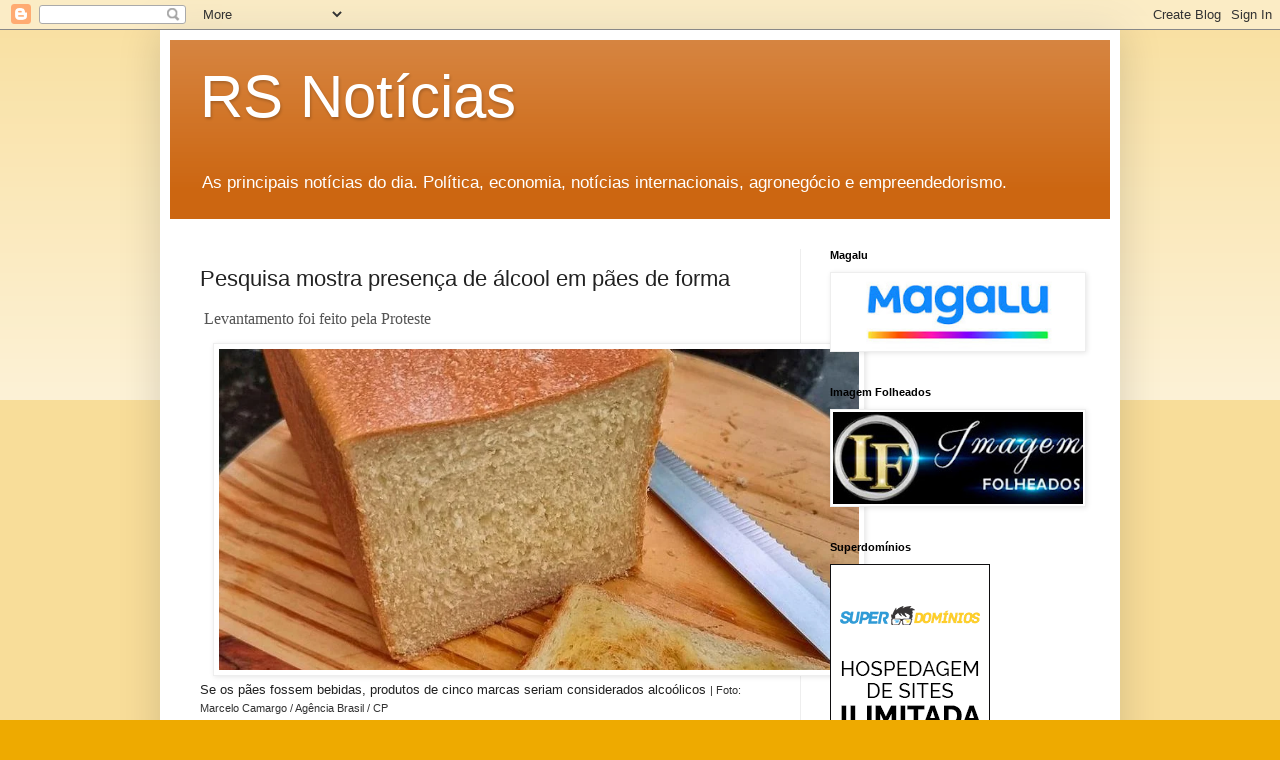

--- FILE ---
content_type: text/html; charset=UTF-8
request_url: https://www.rsnoticias.top/2024/07/pesquisa-mostra-presenca-de-alcool-em.html
body_size: 22911
content:
<!DOCTYPE html>
<html class='v2' dir='ltr' lang='pt-BR' xmlns='http://www.w3.org/1999/xhtml' xmlns:b='http://www.google.com/2005/gml/b' xmlns:data='http://www.google.com/2005/gml/data' xmlns:expr='http://www.google.com/2005/gml/expr'>
<head>
<link href='https://www.blogger.com/static/v1/widgets/335934321-css_bundle_v2.css' rel='stylesheet' type='text/css'/>
<!-- Clarity tracking code for http://www.rsnoticias.top/ -->
<script>
    (function(c,l,a,r,i,t,y){
        c[a]=c[a]||function(){(c[a].q=c[a].q||[]).push(arguments)};
        t=l.createElement(r);t.async=1;t.src="https://www.clarity.ms/tag/"+i+"?ref=bwt";
        y=l.getElementsByTagName(r)[0];y.parentNode.insertBefore(t,y);
    })(window, document, "clarity", "script", "u4p7q7joro");
</script>
<script type='text/javascript'>
    (function(c,l,a,r,i,t,y){
        c[a]=c[a]||function(){(c[a].q=c[a].q||[]).push(arguments)};
        t=l.createElement(r);t.async=1;t.src="https://www.clarity.ms/tag/"+i;
        y=l.getElementsByTagName(r)[0];y.parentNode.insertBefore(t,y);
    })(window, document, "clarity", "script", "u4paf13e34");
</script><script async='async' crossorigin='anonymous' src='https://pagead2.googlesyndication.com/pagead/js/adsbygoogle.js?client=ca-pub-3424328476570861'></script>
<meta content='width=1100' name='viewport'/>
<meta content='text/html; charset=UTF-8' http-equiv='Content-Type'/>
<meta content='blogger' name='generator'/>
<link href='https://www.rsnoticias.top/favicon.ico' rel='icon' type='image/x-icon'/>
<link href='https://www.rsnoticias.top/2024/07/pesquisa-mostra-presenca-de-alcool-em.html' rel='canonical'/>
<link rel="alternate" type="application/atom+xml" title="RS Notícias - Atom" href="https://www.rsnoticias.top/feeds/posts/default" />
<link rel="alternate" type="application/rss+xml" title="RS Notícias - RSS" href="https://www.rsnoticias.top/feeds/posts/default?alt=rss" />
<link rel="service.post" type="application/atom+xml" title="RS Notícias - Atom" href="https://www.blogger.com/feeds/8211147230797565947/posts/default" />

<link rel="alternate" type="application/atom+xml" title="RS Notícias - Atom" href="https://www.rsnoticias.top/feeds/5852717723352758202/comments/default" />
<!--Can't find substitution for tag [blog.ieCssRetrofitLinks]-->
<link href='https://www.correiodopovo.com.br/image/contentid/policy:1.1511866:1720733510/Dia-do-padeiro.jpg?f=2x1&$p$f=7f9e8bd&w=1200&$w=9c05b01' rel='image_src'/>
<meta content='https://www.rsnoticias.top/2024/07/pesquisa-mostra-presenca-de-alcool-em.html' property='og:url'/>
<meta content='Pesquisa mostra presença de álcool em pães de forma' property='og:title'/>
<meta content='' property='og:description'/>
<meta content='https://lh3.googleusercontent.com/blogger_img_proxy/[base64]w1200-h630-p-k-no-nu' property='og:image'/>
<title>RS Notícias: Pesquisa mostra presença de álcool em pães de forma</title>
<style id='page-skin-1' type='text/css'><!--
/*
-----------------------------------------------
Blogger Template Style
Name:     Simple
Designer: Blogger
URL:      www.blogger.com
----------------------------------------------- */
/* Variable definitions
====================
<Variable name="keycolor" description="Main Color" type="color" default="#66bbdd"/>
<Group description="Page Text" selector="body">
<Variable name="body.font" description="Font" type="font"
default="normal normal 12px Arial, Tahoma, Helvetica, FreeSans, sans-serif"/>
<Variable name="body.text.color" description="Text Color" type="color" default="#222222"/>
</Group>
<Group description="Backgrounds" selector=".body-fauxcolumns-outer">
<Variable name="body.background.color" description="Outer Background" type="color" default="#66bbdd"/>
<Variable name="content.background.color" description="Main Background" type="color" default="#ffffff"/>
<Variable name="header.background.color" description="Header Background" type="color" default="transparent"/>
</Group>
<Group description="Links" selector=".main-outer">
<Variable name="link.color" description="Link Color" type="color" default="#2288bb"/>
<Variable name="link.visited.color" description="Visited Color" type="color" default="#888888"/>
<Variable name="link.hover.color" description="Hover Color" type="color" default="#33aaff"/>
</Group>
<Group description="Blog Title" selector=".header h1">
<Variable name="header.font" description="Font" type="font"
default="normal normal 60px Arial, Tahoma, Helvetica, FreeSans, sans-serif"/>
<Variable name="header.text.color" description="Title Color" type="color" default="#3399bb" />
</Group>
<Group description="Blog Description" selector=".header .description">
<Variable name="description.text.color" description="Description Color" type="color"
default="#777777" />
</Group>
<Group description="Tabs Text" selector=".tabs-inner .widget li a">
<Variable name="tabs.font" description="Font" type="font"
default="normal normal 14px Arial, Tahoma, Helvetica, FreeSans, sans-serif"/>
<Variable name="tabs.text.color" description="Text Color" type="color" default="#999999"/>
<Variable name="tabs.selected.text.color" description="Selected Color" type="color" default="#000000"/>
</Group>
<Group description="Tabs Background" selector=".tabs-outer .PageList">
<Variable name="tabs.background.color" description="Background Color" type="color" default="#f5f5f5"/>
<Variable name="tabs.selected.background.color" description="Selected Color" type="color" default="#eeeeee"/>
</Group>
<Group description="Post Title" selector="h3.post-title, .comments h4">
<Variable name="post.title.font" description="Font" type="font"
default="normal normal 22px Arial, Tahoma, Helvetica, FreeSans, sans-serif"/>
</Group>
<Group description="Date Header" selector=".date-header">
<Variable name="date.header.color" description="Text Color" type="color"
default="#222222"/>
<Variable name="date.header.background.color" description="Background Color" type="color"
default="transparent"/>
<Variable name="date.header.font" description="Text Font" type="font"
default="normal bold 11px Arial, Tahoma, Helvetica, FreeSans, sans-serif"/>
<Variable name="date.header.padding" description="Date Header Padding" type="string" default="inherit"/>
<Variable name="date.header.letterspacing" description="Date Header Letter Spacing" type="string" default="inherit"/>
<Variable name="date.header.margin" description="Date Header Margin" type="string" default="inherit"/>
</Group>
<Group description="Post Footer" selector=".post-footer">
<Variable name="post.footer.text.color" description="Text Color" type="color" default="#666666"/>
<Variable name="post.footer.background.color" description="Background Color" type="color"
default="#f9f9f9"/>
<Variable name="post.footer.border.color" description="Shadow Color" type="color" default="#eeeeee"/>
</Group>
<Group description="Gadgets" selector="h2">
<Variable name="widget.title.font" description="Title Font" type="font"
default="normal bold 11px Arial, Tahoma, Helvetica, FreeSans, sans-serif"/>
<Variable name="widget.title.text.color" description="Title Color" type="color" default="#000000"/>
<Variable name="widget.alternate.text.color" description="Alternate Color" type="color" default="#999999"/>
</Group>
<Group description="Images" selector=".main-inner">
<Variable name="image.background.color" description="Background Color" type="color" default="#ffffff"/>
<Variable name="image.border.color" description="Border Color" type="color" default="#eeeeee"/>
<Variable name="image.text.color" description="Caption Text Color" type="color" default="#222222"/>
</Group>
<Group description="Accents" selector=".content-inner">
<Variable name="body.rule.color" description="Separator Line Color" type="color" default="#eeeeee"/>
<Variable name="tabs.border.color" description="Tabs Border Color" type="color" default="#eeeeee"/>
</Group>
<Variable name="body.background" description="Body Background" type="background"
color="#eeaa00" default="$(color) none repeat scroll top left"/>
<Variable name="body.background.override" description="Body Background Override" type="string" default=""/>
<Variable name="body.background.gradient.cap" description="Body Gradient Cap" type="url"
default="url(https://resources.blogblog.com/blogblog/data/1kt/simple/gradients_light.png)"/>
<Variable name="body.background.gradient.tile" description="Body Gradient Tile" type="url"
default="url(https://resources.blogblog.com/blogblog/data/1kt/simple/body_gradient_tile_light.png)"/>
<Variable name="content.background.color.selector" description="Content Background Color Selector" type="string" default=".content-inner"/>
<Variable name="content.padding" description="Content Padding" type="length" default="10px" min="0" max="100px"/>
<Variable name="content.padding.horizontal" description="Content Horizontal Padding" type="length" default="10px" min="0" max="100px"/>
<Variable name="content.shadow.spread" description="Content Shadow Spread" type="length" default="40px" min="0" max="100px"/>
<Variable name="content.shadow.spread.webkit" description="Content Shadow Spread (WebKit)" type="length" default="5px" min="0" max="100px"/>
<Variable name="content.shadow.spread.ie" description="Content Shadow Spread (IE)" type="length" default="10px" min="0" max="100px"/>
<Variable name="main.border.width" description="Main Border Width" type="length" default="0" min="0" max="10px"/>
<Variable name="header.background.gradient" description="Header Gradient" type="url" default="none"/>
<Variable name="header.shadow.offset.left" description="Header Shadow Offset Left" type="length" default="-1px" min="-50px" max="50px"/>
<Variable name="header.shadow.offset.top" description="Header Shadow Offset Top" type="length" default="-1px" min="-50px" max="50px"/>
<Variable name="header.shadow.spread" description="Header Shadow Spread" type="length" default="1px" min="0" max="100px"/>
<Variable name="header.padding" description="Header Padding" type="length" default="30px" min="0" max="100px"/>
<Variable name="header.border.size" description="Header Border Size" type="length" default="1px" min="0" max="10px"/>
<Variable name="header.bottom.border.size" description="Header Bottom Border Size" type="length" default="0" min="0" max="10px"/>
<Variable name="header.border.horizontalsize" description="Header Horizontal Border Size" type="length" default="0" min="0" max="10px"/>
<Variable name="description.text.size" description="Description Text Size" type="string" default="140%"/>
<Variable name="tabs.margin.top" description="Tabs Margin Top" type="length" default="0" min="0" max="100px"/>
<Variable name="tabs.margin.side" description="Tabs Side Margin" type="length" default="30px" min="0" max="100px"/>
<Variable name="tabs.background.gradient" description="Tabs Background Gradient" type="url"
default="url(https://resources.blogblog.com/blogblog/data/1kt/simple/gradients_light.png)"/>
<Variable name="tabs.border.width" description="Tabs Border Width" type="length" default="1px" min="0" max="10px"/>
<Variable name="tabs.bevel.border.width" description="Tabs Bevel Border Width" type="length" default="1px" min="0" max="10px"/>
<Variable name="post.margin.bottom" description="Post Bottom Margin" type="length" default="25px" min="0" max="100px"/>
<Variable name="image.border.small.size" description="Image Border Small Size" type="length" default="2px" min="0" max="10px"/>
<Variable name="image.border.large.size" description="Image Border Large Size" type="length" default="5px" min="0" max="10px"/>
<Variable name="page.width.selector" description="Page Width Selector" type="string" default=".region-inner"/>
<Variable name="page.width" description="Page Width" type="string" default="auto"/>
<Variable name="main.section.margin" description="Main Section Margin" type="length" default="15px" min="0" max="100px"/>
<Variable name="main.padding" description="Main Padding" type="length" default="15px" min="0" max="100px"/>
<Variable name="main.padding.top" description="Main Padding Top" type="length" default="30px" min="0" max="100px"/>
<Variable name="main.padding.bottom" description="Main Padding Bottom" type="length" default="30px" min="0" max="100px"/>
<Variable name="paging.background"
color="#ffffff"
description="Background of blog paging area" type="background"
default="transparent none no-repeat scroll top center"/>
<Variable name="footer.bevel" description="Bevel border length of footer" type="length" default="0" min="0" max="10px"/>
<Variable name="mobile.background.overlay" description="Mobile Background Overlay" type="string"
default="transparent none repeat scroll top left"/>
<Variable name="mobile.background.size" description="Mobile Background Size" type="string" default="auto"/>
<Variable name="mobile.button.color" description="Mobile Button Color" type="color" default="#ffffff" />
<Variable name="startSide" description="Side where text starts in blog language" type="automatic" default="left"/>
<Variable name="endSide" description="Side where text ends in blog language" type="automatic" default="right"/>
*/
/* Content
----------------------------------------------- */
body {
font: normal normal 12px Arial, Tahoma, Helvetica, FreeSans, sans-serif;
color: #222222;
background: #eeaa00 none repeat scroll top left;
padding: 0 40px 40px 40px;
}
html body .region-inner {
min-width: 0;
max-width: 100%;
width: auto;
}
h2 {
font-size: 22px;
}
a:link {
text-decoration:none;
color: #cc6611;
}
a:visited {
text-decoration:none;
color: #888888;
}
a:hover {
text-decoration:underline;
color: #ff9900;
}
.body-fauxcolumn-outer .fauxcolumn-inner {
background: transparent url(https://resources.blogblog.com/blogblog/data/1kt/simple/body_gradient_tile_light.png) repeat scroll top left;
_background-image: none;
}
.body-fauxcolumn-outer .cap-top {
position: absolute;
z-index: 1;
height: 400px;
width: 100%;
}
.body-fauxcolumn-outer .cap-top .cap-left {
width: 100%;
background: transparent url(https://resources.blogblog.com/blogblog/data/1kt/simple/gradients_light.png) repeat-x scroll top left;
_background-image: none;
}
.content-outer {
-moz-box-shadow: 0 0 40px rgba(0, 0, 0, .15);
-webkit-box-shadow: 0 0 5px rgba(0, 0, 0, .15);
-goog-ms-box-shadow: 0 0 10px #333333;
box-shadow: 0 0 40px rgba(0, 0, 0, .15);
margin-bottom: 1px;
}
.content-inner {
padding: 10px 10px;
}
.content-inner {
background-color: #ffffff;
}
/* Header
----------------------------------------------- */
.header-outer {
background: #cc6611 url(https://resources.blogblog.com/blogblog/data/1kt/simple/gradients_light.png) repeat-x scroll 0 -400px;
_background-image: none;
}
.Header h1 {
font: normal normal 60px Arial, Tahoma, Helvetica, FreeSans, sans-serif;
color: #ffffff;
text-shadow: 1px 2px 3px rgba(0, 0, 0, .2);
}
.Header h1 a {
color: #ffffff;
}
.Header .description {
font-size: 140%;
color: #ffffff;
}
.header-inner .Header .titlewrapper {
padding: 22px 30px;
}
.header-inner .Header .descriptionwrapper {
padding: 0 30px;
}
/* Tabs
----------------------------------------------- */
.tabs-inner .section:first-child {
border-top: 0 solid #eeeeee;
}
.tabs-inner .section:first-child ul {
margin-top: -0;
border-top: 0 solid #eeeeee;
border-left: 0 solid #eeeeee;
border-right: 0 solid #eeeeee;
}
.tabs-inner .widget ul {
background: #f5f5f5 url(https://resources.blogblog.com/blogblog/data/1kt/simple/gradients_light.png) repeat-x scroll 0 -800px;
_background-image: none;
border-bottom: 1px solid #eeeeee;
margin-top: 0;
margin-left: -30px;
margin-right: -30px;
}
.tabs-inner .widget li a {
display: inline-block;
padding: .6em 1em;
font: normal normal 14px Arial, Tahoma, Helvetica, FreeSans, sans-serif;
color: #999999;
border-left: 1px solid #ffffff;
border-right: 1px solid #eeeeee;
}
.tabs-inner .widget li:first-child a {
border-left: none;
}
.tabs-inner .widget li.selected a, .tabs-inner .widget li a:hover {
color: #000000;
background-color: #eeeeee;
text-decoration: none;
}
/* Columns
----------------------------------------------- */
.main-outer {
border-top: 0 solid #eeeeee;
}
.fauxcolumn-left-outer .fauxcolumn-inner {
border-right: 1px solid #eeeeee;
}
.fauxcolumn-right-outer .fauxcolumn-inner {
border-left: 1px solid #eeeeee;
}
/* Headings
----------------------------------------------- */
div.widget > h2,
div.widget h2.title {
margin: 0 0 1em 0;
font: normal bold 11px Arial, Tahoma, Helvetica, FreeSans, sans-serif;
color: #000000;
}
/* Widgets
----------------------------------------------- */
.widget .zippy {
color: #999999;
text-shadow: 2px 2px 1px rgba(0, 0, 0, .1);
}
.widget .popular-posts ul {
list-style: none;
}
/* Posts
----------------------------------------------- */
h2.date-header {
font: normal bold 11px Arial, Tahoma, Helvetica, FreeSans, sans-serif;
}
.date-header span {
background-color: transparent;
color: #222222;
padding: inherit;
letter-spacing: inherit;
margin: inherit;
}
.main-inner {
padding-top: 30px;
padding-bottom: 30px;
}
.main-inner .column-center-inner {
padding: 0 15px;
}
.main-inner .column-center-inner .section {
margin: 0 15px;
}
.post {
margin: 0 0 25px 0;
}
h3.post-title, .comments h4 {
font: normal normal 22px Arial, Tahoma, Helvetica, FreeSans, sans-serif;
margin: .75em 0 0;
}
.post-body {
font-size: 110%;
line-height: 1.4;
position: relative;
}
.post-body img, .post-body .tr-caption-container, .Profile img, .Image img,
.BlogList .item-thumbnail img {
padding: 2px;
background: #ffffff;
border: 1px solid #eeeeee;
-moz-box-shadow: 1px 1px 5px rgba(0, 0, 0, .1);
-webkit-box-shadow: 1px 1px 5px rgba(0, 0, 0, .1);
box-shadow: 1px 1px 5px rgba(0, 0, 0, .1);
}
.post-body img, .post-body .tr-caption-container {
padding: 5px;
}
.post-body .tr-caption-container {
color: #222222;
}
.post-body .tr-caption-container img {
padding: 0;
background: transparent;
border: none;
-moz-box-shadow: 0 0 0 rgba(0, 0, 0, .1);
-webkit-box-shadow: 0 0 0 rgba(0, 0, 0, .1);
box-shadow: 0 0 0 rgba(0, 0, 0, .1);
}
.post-header {
margin: 0 0 1.5em;
line-height: 1.6;
font-size: 90%;
}
.post-footer {
margin: 20px -2px 0;
padding: 5px 10px;
color: #666666;
background-color: #f9f9f9;
border-bottom: 1px solid #eeeeee;
line-height: 1.6;
font-size: 90%;
}
#comments .comment-author {
padding-top: 1.5em;
border-top: 1px solid #eeeeee;
background-position: 0 1.5em;
}
#comments .comment-author:first-child {
padding-top: 0;
border-top: none;
}
.avatar-image-container {
margin: .2em 0 0;
}
#comments .avatar-image-container img {
border: 1px solid #eeeeee;
}
/* Comments
----------------------------------------------- */
.comments .comments-content .icon.blog-author {
background-repeat: no-repeat;
background-image: url([data-uri]);
}
.comments .comments-content .loadmore a {
border-top: 1px solid #999999;
border-bottom: 1px solid #999999;
}
.comments .comment-thread.inline-thread {
background-color: #f9f9f9;
}
.comments .continue {
border-top: 2px solid #999999;
}
/* Accents
---------------------------------------------- */
.section-columns td.columns-cell {
border-left: 1px solid #eeeeee;
}
.blog-pager {
background: transparent none no-repeat scroll top center;
}
.blog-pager-older-link, .home-link,
.blog-pager-newer-link {
background-color: #ffffff;
padding: 5px;
}
.footer-outer {
border-top: 0 dashed #bbbbbb;
}
/* Mobile
----------------------------------------------- */
body.mobile  {
background-size: auto;
}
.mobile .body-fauxcolumn-outer {
background: transparent none repeat scroll top left;
}
.mobile .body-fauxcolumn-outer .cap-top {
background-size: 100% auto;
}
.mobile .content-outer {
-webkit-box-shadow: 0 0 3px rgba(0, 0, 0, .15);
box-shadow: 0 0 3px rgba(0, 0, 0, .15);
}
.mobile .tabs-inner .widget ul {
margin-left: 0;
margin-right: 0;
}
.mobile .post {
margin: 0;
}
.mobile .main-inner .column-center-inner .section {
margin: 0;
}
.mobile .date-header span {
padding: 0.1em 10px;
margin: 0 -10px;
}
.mobile h3.post-title {
margin: 0;
}
.mobile .blog-pager {
background: transparent none no-repeat scroll top center;
}
.mobile .footer-outer {
border-top: none;
}
.mobile .main-inner, .mobile .footer-inner {
background-color: #ffffff;
}
.mobile-index-contents {
color: #222222;
}
.mobile-link-button {
background-color: #cc6611;
}
.mobile-link-button a:link, .mobile-link-button a:visited {
color: #ffffff;
}
.mobile .tabs-inner .section:first-child {
border-top: none;
}
.mobile .tabs-inner .PageList .widget-content {
background-color: #eeeeee;
color: #000000;
border-top: 1px solid #eeeeee;
border-bottom: 1px solid #eeeeee;
}
.mobile .tabs-inner .PageList .widget-content .pagelist-arrow {
border-left: 1px solid #eeeeee;
}

--></style>
<style id='template-skin-1' type='text/css'><!--
body {
min-width: 960px;
}
.content-outer, .content-fauxcolumn-outer, .region-inner {
min-width: 960px;
max-width: 960px;
_width: 960px;
}
.main-inner .columns {
padding-left: 0;
padding-right: 310px;
}
.main-inner .fauxcolumn-center-outer {
left: 0;
right: 310px;
/* IE6 does not respect left and right together */
_width: expression(this.parentNode.offsetWidth -
parseInt("0") -
parseInt("310px") + 'px');
}
.main-inner .fauxcolumn-left-outer {
width: 0;
}
.main-inner .fauxcolumn-right-outer {
width: 310px;
}
.main-inner .column-left-outer {
width: 0;
right: 100%;
margin-left: -0;
}
.main-inner .column-right-outer {
width: 310px;
margin-right: -310px;
}
#layout {
min-width: 0;
}
#layout .content-outer {
min-width: 0;
width: 800px;
}
#layout .region-inner {
min-width: 0;
width: auto;
}
body#layout div.add_widget {
padding: 8px;
}
body#layout div.add_widget a {
margin-left: 32px;
}
--></style>
<!-- Google tag (gtag.js) -->
<script async='true' src='https://www.googletagmanager.com/gtag/js?id=G-L91V23LN01'></script>
<script>
        window.dataLayer = window.dataLayer || [];
        function gtag(){dataLayer.push(arguments);}
        gtag('js', new Date());
        gtag('config', 'G-L91V23LN01');
      </script>
<link href='https://www.blogger.com/dyn-css/authorization.css?targetBlogID=8211147230797565947&amp;zx=3adffecd-e5c9-4d94-946c-64f0c1ead527' media='none' onload='if(media!=&#39;all&#39;)media=&#39;all&#39;' rel='stylesheet'/><noscript><link href='https://www.blogger.com/dyn-css/authorization.css?targetBlogID=8211147230797565947&amp;zx=3adffecd-e5c9-4d94-946c-64f0c1ead527' rel='stylesheet'/></noscript>
<meta name='google-adsense-platform-account' content='ca-host-pub-1556223355139109'/>
<meta name='google-adsense-platform-domain' content='blogspot.com'/>

</head>
<body class='loading'>
<div class='navbar section' id='navbar' name='Navbar'><div class='widget Navbar' data-version='1' id='Navbar1'><script type="text/javascript">
    function setAttributeOnload(object, attribute, val) {
      if(window.addEventListener) {
        window.addEventListener('load',
          function(){ object[attribute] = val; }, false);
      } else {
        window.attachEvent('onload', function(){ object[attribute] = val; });
      }
    }
  </script>
<div id="navbar-iframe-container"></div>
<script type="text/javascript" src="https://apis.google.com/js/platform.js"></script>
<script type="text/javascript">
      gapi.load("gapi.iframes:gapi.iframes.style.bubble", function() {
        if (gapi.iframes && gapi.iframes.getContext) {
          gapi.iframes.getContext().openChild({
              url: 'https://www.blogger.com/navbar/8211147230797565947?po\x3d5852717723352758202\x26origin\x3dhttps://www.rsnoticias.top',
              where: document.getElementById("navbar-iframe-container"),
              id: "navbar-iframe"
          });
        }
      });
    </script><script type="text/javascript">
(function() {
var script = document.createElement('script');
script.type = 'text/javascript';
script.src = '//pagead2.googlesyndication.com/pagead/js/google_top_exp.js';
var head = document.getElementsByTagName('head')[0];
if (head) {
head.appendChild(script);
}})();
</script>
</div></div>
<div class='body-fauxcolumns'>
<div class='fauxcolumn-outer body-fauxcolumn-outer'>
<div class='cap-top'>
<div class='cap-left'></div>
<div class='cap-right'></div>
</div>
<div class='fauxborder-left'>
<div class='fauxborder-right'></div>
<div class='fauxcolumn-inner'>
</div>
</div>
<div class='cap-bottom'>
<div class='cap-left'></div>
<div class='cap-right'></div>
</div>
</div>
</div>
<div class='content'>
<div class='content-fauxcolumns'>
<div class='fauxcolumn-outer content-fauxcolumn-outer'>
<div class='cap-top'>
<div class='cap-left'></div>
<div class='cap-right'></div>
</div>
<div class='fauxborder-left'>
<div class='fauxborder-right'></div>
<div class='fauxcolumn-inner'>
</div>
</div>
<div class='cap-bottom'>
<div class='cap-left'></div>
<div class='cap-right'></div>
</div>
</div>
</div>
<div class='content-outer'>
<div class='content-cap-top cap-top'>
<div class='cap-left'></div>
<div class='cap-right'></div>
</div>
<div class='fauxborder-left content-fauxborder-left'>
<div class='fauxborder-right content-fauxborder-right'></div>
<div class='content-inner'>
<header>
<div class='header-outer'>
<div class='header-cap-top cap-top'>
<div class='cap-left'></div>
<div class='cap-right'></div>
</div>
<div class='fauxborder-left header-fauxborder-left'>
<div class='fauxborder-right header-fauxborder-right'></div>
<div class='region-inner header-inner'>
<div class='header section' id='header' name='Cabeçalho'><div class='widget Header' data-version='1' id='Header1'>
<div id='header-inner'>
<div class='titlewrapper'>
<h1 class='title'>
<a href='https://www.rsnoticias.top/'>
RS Notícias
</a>
</h1>
</div>
<div class='descriptionwrapper'>
<p class='description'><span>As principais notícias do dia. Política, economia, notícias internacionais, agronegócio e empreendedorismo.</span></p>
</div>
</div>
</div></div>
</div>
</div>
<div class='header-cap-bottom cap-bottom'>
<div class='cap-left'></div>
<div class='cap-right'></div>
</div>
</div>
</header>
<div class='tabs-outer'>
<div class='tabs-cap-top cap-top'>
<div class='cap-left'></div>
<div class='cap-right'></div>
</div>
<div class='fauxborder-left tabs-fauxborder-left'>
<div class='fauxborder-right tabs-fauxborder-right'></div>
<div class='region-inner tabs-inner'>
<div class='tabs no-items section' id='crosscol' name='Entre colunas'>
</div>
<div class='tabs no-items section' id='crosscol-overflow' name='Cross-Column 2'></div>
</div>
</div>
<div class='tabs-cap-bottom cap-bottom'>
<div class='cap-left'></div>
<div class='cap-right'></div>
</div>
</div>
<div class='main-outer'>
<div class='main-cap-top cap-top'>
<div class='cap-left'></div>
<div class='cap-right'></div>
</div>
<div class='fauxborder-left main-fauxborder-left'>
<div class='fauxborder-right main-fauxborder-right'></div>
<div class='region-inner main-inner'>
<div class='columns fauxcolumns'>
<div class='fauxcolumn-outer fauxcolumn-center-outer'>
<div class='cap-top'>
<div class='cap-left'></div>
<div class='cap-right'></div>
</div>
<div class='fauxborder-left'>
<div class='fauxborder-right'></div>
<div class='fauxcolumn-inner'>
</div>
</div>
<div class='cap-bottom'>
<div class='cap-left'></div>
<div class='cap-right'></div>
</div>
</div>
<div class='fauxcolumn-outer fauxcolumn-left-outer'>
<div class='cap-top'>
<div class='cap-left'></div>
<div class='cap-right'></div>
</div>
<div class='fauxborder-left'>
<div class='fauxborder-right'></div>
<div class='fauxcolumn-inner'>
</div>
</div>
<div class='cap-bottom'>
<div class='cap-left'></div>
<div class='cap-right'></div>
</div>
</div>
<div class='fauxcolumn-outer fauxcolumn-right-outer'>
<div class='cap-top'>
<div class='cap-left'></div>
<div class='cap-right'></div>
</div>
<div class='fauxborder-left'>
<div class='fauxborder-right'></div>
<div class='fauxcolumn-inner'>
</div>
</div>
<div class='cap-bottom'>
<div class='cap-left'></div>
<div class='cap-right'></div>
</div>
</div>
<!-- corrects IE6 width calculation -->
<div class='columns-inner'>
<div class='column-center-outer'>
<div class='column-center-inner'>
<div class='main section' id='main' name='Principal'><div class='widget Blog' data-version='1' id='Blog1'>
<div class='blog-posts hfeed'>

          <div class="date-outer">
        

          <div class="date-posts">
        
<div class='post-outer'>
<div class='post hentry uncustomized-post-template' itemprop='blogPost' itemscope='itemscope' itemtype='http://schema.org/BlogPosting'>
<meta content='https://www.correiodopovo.com.br/image/contentid/policy:1.1511866:1720733510/Dia-do-padeiro.jpg?f=2x1&$p$f=7f9e8bd&w=1200&$w=9c05b01' itemprop='image_url'/>
<meta content='8211147230797565947' itemprop='blogId'/>
<meta content='5852717723352758202' itemprop='postId'/>
<a name='5852717723352758202'></a>
<h3 class='post-title entry-title' itemprop='name'>
Pesquisa mostra presença de álcool em pães de forma
</h3>
<div class='post-header'>
<div class='post-header-line-1'></div>
</div>
<div class='post-body entry-content' id='post-body-5852717723352758202' itemprop='description articleBody'>
<p>&nbsp;<span style="background-color: white; color: #555555; font-family: Montserrat; font-size: 16px;">Levantamento foi feito pela Proteste</span></p><p></p><div class="separator" style="clear: both; text-align: center;"><a href="https://www.correiodopovo.com.br/image/contentid/policy:1.1511866:1720733510/Dia-do-padeiro.jpg?f=2x1&amp;$p$f=7f9e8bd&amp;w=1200&amp;$w=9c05b01" imageanchor="1" style="margin-left: 1em; margin-right: 1em;"><img border="0" data-original-height="451" data-original-width="899" height="321" src="https://www.correiodopovo.com.br/image/contentid/policy:1.1511866:1720733510/Dia-do-padeiro.jpg?f=2x1&amp;$p$f=7f9e8bd&amp;w=1200&amp;$w=9c05b01" width="640" /></a></div><span style="background-color: white; font-family: ClanNews, Arial, Helvetica, sans-serif; font-size: 13px;">Se os pães fossem bebidas, produtos de cinco marcas seriam considerados alcoólicos&nbsp;</span><span class="image-byline" style="background-color: white; box-sizing: border-box; color: #333333; font-family: ClanNews, Arial, Helvetica, sans-serif; font-size: 11px;">| Foto: Marcelo Camargo / Agência Brasil / CP</span><br /><span style="background-color: white; color: #555555; font-family: Montserrat; font-size: 16px;"><br /></span><p></p><p style="background-color: white; box-sizing: border-box; color: #1a1a1a; font-family: Montserrat; font-size: 0.9em; font-stretch: normal; font-variant-east-asian: normal; font-variant-numeric: normal; line-height: 1.75em; margin: 30px 0px; max-width: 730px;">Pesquisa da Associação Brasileira de Defesa do Consumidor (Proteste), divulgada nesta quinta-feira (11), mostra que há presença de álcool em produtos de diversas marcas populares de pães de forma.</p><p style="background-color: white; box-sizing: border-box; color: #1a1a1a; font-family: Montserrat; font-size: 0.9em; font-stretch: normal; font-variant-east-asian: normal; font-variant-numeric: normal; line-height: 1.75em; margin: 30px 0px; max-width: 730px;">De acordo com o levantamento, se os pães fossem bebidas, os produtos de cinco marcas seriam considerados alcoólicos, ou seja, com teor de álcool superior a 0,5%: Visconti (teor alcoólico de 3,37%), Bauducco (1,17%), Wickbold 5 Zeros (0,89%), Wickbold Sem Glúten (0,66%), Wick Leve (0,52%), e Panco (0,51%).</p><p style="background-color: white; box-sizing: border-box; color: #1a1a1a; font-family: Montserrat; font-size: 0.9em; font-stretch: normal; font-variant-east-asian: normal; font-variant-numeric: normal; line-height: 1.75em; margin: 30px 0px; max-width: 730px;">Algumas marcas de pães também poderiam não passar no teste do bafômetro, dependendo da quantidade ingerida pelo consumidor. Considerando os índices do Departamento Estadual de Trânsito (Detran), a quantidade segura de álcool no organismo (circulando no sangue) seria abaixo de 3,3 gramas (g) de álcool. De acordo com a pesquisa, duas fatias do pão de forma da marca Visconti teriam o equivalente a 1,69 g de álcool; da Bauducco, a 0,59 g; e da Wickbold 5 Zeros, a 4,45 g.</p><p style="background-color: white; box-sizing: border-box; color: #1a1a1a; font-family: Montserrat; font-size: 0.9em; font-stretch: normal; font-variant-east-asian: normal; font-variant-numeric: normal; line-height: 1.75em; margin: 30px 0px; max-width: 730px;">&#8220;Para grávidas e lactantes, a ingestão recorrente de álcool, mesmo que em baixas doses, pode afetar o aprendizado e ocasionar problemas de memória. A síndrome alcoólica fetal (SAF), ocasionada pela ingestão de álcool, é caracterizada por anormalidades no neurodesenvolvimento do sistema nervoso central, retardo de crescimento e problemas de saúde mental, como depressão e ansiedade&#8221;, diz o texto da pesquisa.</p><p style="background-color: white; box-sizing: border-box; color: #1a1a1a; font-family: Montserrat; font-size: 0.9em; font-stretch: normal; font-variant-east-asian: normal; font-variant-numeric: normal; line-height: 1.75em; margin: 30px 0px; max-width: 730px;">O estudo mostra ainda que, caso os pães fossem medicamentos fitoterápicos, seria necessário haver advertências nas embalagens de oito marcas brasileiras. De acordo com as diretrizes pediátricas europeias, o valor limítrofe de advertência para a presença de álcool em medicamentos fitoterápicos é de 6 miligrama por quilo (mg/kg) de peso corporal para crianças. Considerando uma criança de 12,5 kg, a taxa limite seria de 75 mg.</p><p style="background-color: white; box-sizing: border-box; color: #1a1a1a; font-family: Montserrat; font-size: 0.9em; font-stretch: normal; font-variant-east-asian: normal; font-variant-numeric: normal; line-height: 1.75em; margin: 30px 0px; max-width: 730px;">Essa quantidade é superada, em uma única fatia de pão, nas marcas Visconti (843 mg de etanol), Bauducco (293 mg), Wickbold 5 Zeros (233 mg), Wickbold Sem Glúten (165 mg), Wickbold Leve (130 mg), Panco (128 mg), Seven Boys (125 mg), Wickbold (88 mg).</p><p style="background-color: white; box-sizing: border-box; color: #1a1a1a; font-family: Montserrat; font-size: 0.9em; font-stretch: normal; font-variant-east-asian: normal; font-variant-numeric: normal; line-height: 1.75em; margin: 30px 0px; max-width: 730px;">De acordo com o levantamento, a contaminação dos pães com o álcool pode ocorrer no momento de a indústria acrescentar conservantes nos produtos. &#8220;O álcool usado para diluição do conservante [colocado após o pão passar pelo forno] deve ser evaporado até o consumo em si do pão, mas se houver um abuso na quantidade do antimofo ou em sua diluição, isso pode não ocorrer e ocasionar em um pão com um teor de etanol muito elevado&#8221;, diz o texto da pesquisa.</p><p style="background-color: white; box-sizing: border-box; color: #1a1a1a; font-family: Montserrat; font-size: 0.9em; font-stretch: normal; font-variant-east-asian: normal; font-variant-numeric: normal; line-height: 1.75em; margin: 30px 0px; max-width: 730px;">A Agência Brasil tenta contato com os fabricantes citados na pesquisa e está aberta para incluir seu posicionamento no texto.</p><p>Agência Brasil e Correio do Povo</p>
<div style='clear: both;'></div>
</div>
<div class='post-footer'>
<div class='post-footer-line post-footer-line-1'>
<span class='post-author vcard'>
</span>
<span class='post-timestamp'>
-
<meta content='https://www.rsnoticias.top/2024/07/pesquisa-mostra-presenca-de-alcool-em.html' itemprop='url'/>
<a class='timestamp-link' href='https://www.rsnoticias.top/2024/07/pesquisa-mostra-presenca-de-alcool-em.html' rel='bookmark' title='permanent link'><abbr class='published' itemprop='datePublished' title='2024-07-12T05:47:00-03:00'>julho 12, 2024</abbr></a>
</span>
<span class='post-comment-link'>
</span>
<span class='post-icons'>
</span>
<div class='post-share-buttons goog-inline-block'>
<a class='goog-inline-block share-button sb-email' href='https://www.blogger.com/share-post.g?blogID=8211147230797565947&postID=5852717723352758202&target=email' target='_blank' title='Enviar por e-mail'><span class='share-button-link-text'>Enviar por e-mail</span></a><a class='goog-inline-block share-button sb-blog' href='https://www.blogger.com/share-post.g?blogID=8211147230797565947&postID=5852717723352758202&target=blog' onclick='window.open(this.href, "_blank", "height=270,width=475"); return false;' target='_blank' title='Postar no blog!'><span class='share-button-link-text'>Postar no blog!</span></a><a class='goog-inline-block share-button sb-twitter' href='https://www.blogger.com/share-post.g?blogID=8211147230797565947&postID=5852717723352758202&target=twitter' target='_blank' title='Compartilhar no X'><span class='share-button-link-text'>Compartilhar no X</span></a><a class='goog-inline-block share-button sb-facebook' href='https://www.blogger.com/share-post.g?blogID=8211147230797565947&postID=5852717723352758202&target=facebook' onclick='window.open(this.href, "_blank", "height=430,width=640"); return false;' target='_blank' title='Compartilhar no Facebook'><span class='share-button-link-text'>Compartilhar no Facebook</span></a><a class='goog-inline-block share-button sb-pinterest' href='https://www.blogger.com/share-post.g?blogID=8211147230797565947&postID=5852717723352758202&target=pinterest' target='_blank' title='Compartilhar com o Pinterest'><span class='share-button-link-text'>Compartilhar com o Pinterest</span></a>
</div>
</div>
<div class='post-footer-line post-footer-line-2'>
<span class='post-labels'>
</span>
</div>
<div class='post-footer-line post-footer-line-3'>
<span class='post-location'>
</span>
</div>
</div>
</div>
<div class='comments' id='comments'>
<a name='comments'></a>
<h4>Nenhum comentário:</h4>
<div id='Blog1_comments-block-wrapper'>
<dl class='avatar-comment-indent' id='comments-block'>
</dl>
</div>
<p class='comment-footer'>
<div class='comment-form'>
<a name='comment-form'></a>
<h4 id='comment-post-message'>Postar um comentário</h4>
<p>
</p>
<a href='https://www.blogger.com/comment/frame/8211147230797565947?po=5852717723352758202&hl=pt-BR&saa=85391&origin=https://www.rsnoticias.top' id='comment-editor-src'></a>
<iframe allowtransparency='true' class='blogger-iframe-colorize blogger-comment-from-post' frameborder='0' height='410px' id='comment-editor' name='comment-editor' src='' width='100%'></iframe>
<script src='https://www.blogger.com/static/v1/jsbin/2830521187-comment_from_post_iframe.js' type='text/javascript'></script>
<script type='text/javascript'>
      BLOG_CMT_createIframe('https://www.blogger.com/rpc_relay.html');
    </script>
</div>
</p>
</div>
</div>

        </div></div>
      
</div>
<div class='blog-pager' id='blog-pager'>
<span id='blog-pager-newer-link'>
<a class='blog-pager-newer-link' href='https://www.rsnoticias.top/2024/07/jornalista-militante-tentou-encurralar.html' id='Blog1_blog-pager-newer-link' title='Postagem mais recente'>Postagem mais recente</a>
</span>
<span id='blog-pager-older-link'>
<a class='blog-pager-older-link' href='https://www.rsnoticias.top/2024/07/dolar-sobe-055-com-ajuste-tecnico-e.html' id='Blog1_blog-pager-older-link' title='Postagem mais antiga'>Postagem mais antiga</a>
</span>
<a class='home-link' href='https://www.rsnoticias.top/'>Página inicial</a>
</div>
<div class='clear'></div>
<div class='post-feeds'>
<div class='feed-links'>
Assinar:
<a class='feed-link' href='https://www.rsnoticias.top/feeds/5852717723352758202/comments/default' target='_blank' type='application/atom+xml'>Postar comentários (Atom)</a>
</div>
</div>
</div></div>
</div>
</div>
<div class='column-left-outer'>
<div class='column-left-inner'>
<aside>
</aside>
</div>
</div>
<div class='column-right-outer'>
<div class='column-right-inner'>
<aside>
<div class='sidebar section' id='sidebar-right-1'><div class='widget Image' data-version='1' id='Image1'>
<h2>Magalu</h2>
<div class='widget-content'>
<a href='https://www.magazinevoce.com.br/magazinelucioborges/'>
<img alt='Magalu' height='89' id='Image1_img' src='https://blogger.googleusercontent.com/img/a/AVvXsEgQCHcl9MdCWOf-qji6S7LmfSmDAwP51Ikmsbcy3CaoW7VhwqpHNTb_1dMh4h7nCvQyaOTlQZ965w2z-Exx1fQ5AM7TRbsjed8BDEPZXVlwGGTmG7ZqMwxZ94uTVeYYAQ8lgp_Mxn9A_UlhaLQKjXgPh3-t52WXkP6FmkVzl4qCQenrZsARPYlrNAeiNItx=s302' width='302'/>
</a>
<br/>
</div>
<div class='clear'></div>
</div><div class='widget Image' data-version='1' id='Image2'>
<h2>Imagem Folheados</h2>
<div class='widget-content'>
<a href='https://www.imagemfolheados.com.br/?a=97592'>
<img alt='Imagem Folheados' height='111' id='Image2_img' src='https://blogger.googleusercontent.com/img/a/AVvXsEjxya7vJMMu2yr--b6KQ_rw1rCsNiV48ey9GEljKQqwKowQtlFQGumBlO2YBdXhsVlaORZGk5fqvZjEvMKJ5BUs4EmlRnO2EgOrrFCXi6mjjJn_0Tm2szvtghcPQ_Q8p-EdpeTdkFQ4KMsxNVb9aQbhdx1IYFp_xuUqI4amA3BuUq81qurOu1Un1wu4Ou_f=s302' width='302'/>
</a>
<br/>
</div>
<div class='clear'></div>
</div><div class='widget HTML' data-version='1' id='HTML1'>
<h2 class='title'>Superdomínios</h2>
<div class='widget-content'>
<a href="https://www.superdominios.org/home/aff.php?aff=861" target="_blank"><img src="https://lh3.googleusercontent.com/blogger_img_proxy/AEn0k_uWtxpgytBQTcOfa19n9Ya8wIl90gcZSYaIvgqGsEsnNp5r57fWSAdepbxhaIMhTv06e7KalDSIeiDnhMr80a1EnqoDvK2MZQks_DBO9_NSXSLZqHswyzL_0A=s0-d" width="160" height="600" alt="Hospedagem de site ilimitada superdomínios"></a>
</div>
<div class='clear'></div>
</div><div class='widget BlogArchive' data-version='1' id='BlogArchive1'>
<h2>Arquivo do blog</h2>
<div class='widget-content'>
<div id='ArchiveList'>
<div id='BlogArchive1_ArchiveList'>
<ul class='hierarchy'>
<li class='archivedate collapsed'>
<a class='toggle' href='javascript:void(0)'>
<span class='zippy'>

        &#9658;&#160;
      
</span>
</a>
<a class='post-count-link' href='https://www.rsnoticias.top/2026/'>
2026
</a>
<span class='post-count' dir='ltr'>(659)</span>
<ul class='hierarchy'>
<li class='archivedate collapsed'>
<a class='toggle' href='javascript:void(0)'>
<span class='zippy'>

        &#9658;&#160;
      
</span>
</a>
<a class='post-count-link' href='https://www.rsnoticias.top/2026/01/'>
janeiro
</a>
<span class='post-count' dir='ltr'>(659)</span>
</li>
</ul>
</li>
</ul>
<ul class='hierarchy'>
<li class='archivedate collapsed'>
<a class='toggle' href='javascript:void(0)'>
<span class='zippy'>

        &#9658;&#160;
      
</span>
</a>
<a class='post-count-link' href='https://www.rsnoticias.top/2025/'>
2025
</a>
<span class='post-count' dir='ltr'>(12743)</span>
<ul class='hierarchy'>
<li class='archivedate collapsed'>
<a class='toggle' href='javascript:void(0)'>
<span class='zippy'>

        &#9658;&#160;
      
</span>
</a>
<a class='post-count-link' href='https://www.rsnoticias.top/2025/12/'>
dezembro
</a>
<span class='post-count' dir='ltr'>(1172)</span>
</li>
</ul>
<ul class='hierarchy'>
<li class='archivedate collapsed'>
<a class='toggle' href='javascript:void(0)'>
<span class='zippy'>

        &#9658;&#160;
      
</span>
</a>
<a class='post-count-link' href='https://www.rsnoticias.top/2025/11/'>
novembro
</a>
<span class='post-count' dir='ltr'>(963)</span>
</li>
</ul>
<ul class='hierarchy'>
<li class='archivedate collapsed'>
<a class='toggle' href='javascript:void(0)'>
<span class='zippy'>

        &#9658;&#160;
      
</span>
</a>
<a class='post-count-link' href='https://www.rsnoticias.top/2025/10/'>
outubro
</a>
<span class='post-count' dir='ltr'>(1021)</span>
</li>
</ul>
<ul class='hierarchy'>
<li class='archivedate collapsed'>
<a class='toggle' href='javascript:void(0)'>
<span class='zippy'>

        &#9658;&#160;
      
</span>
</a>
<a class='post-count-link' href='https://www.rsnoticias.top/2025/09/'>
setembro
</a>
<span class='post-count' dir='ltr'>(857)</span>
</li>
</ul>
<ul class='hierarchy'>
<li class='archivedate collapsed'>
<a class='toggle' href='javascript:void(0)'>
<span class='zippy'>

        &#9658;&#160;
      
</span>
</a>
<a class='post-count-link' href='https://www.rsnoticias.top/2025/08/'>
agosto
</a>
<span class='post-count' dir='ltr'>(1130)</span>
</li>
</ul>
<ul class='hierarchy'>
<li class='archivedate collapsed'>
<a class='toggle' href='javascript:void(0)'>
<span class='zippy'>

        &#9658;&#160;
      
</span>
</a>
<a class='post-count-link' href='https://www.rsnoticias.top/2025/07/'>
julho
</a>
<span class='post-count' dir='ltr'>(853)</span>
</li>
</ul>
<ul class='hierarchy'>
<li class='archivedate collapsed'>
<a class='toggle' href='javascript:void(0)'>
<span class='zippy'>

        &#9658;&#160;
      
</span>
</a>
<a class='post-count-link' href='https://www.rsnoticias.top/2025/06/'>
junho
</a>
<span class='post-count' dir='ltr'>(897)</span>
</li>
</ul>
<ul class='hierarchy'>
<li class='archivedate collapsed'>
<a class='toggle' href='javascript:void(0)'>
<span class='zippy'>

        &#9658;&#160;
      
</span>
</a>
<a class='post-count-link' href='https://www.rsnoticias.top/2025/05/'>
maio
</a>
<span class='post-count' dir='ltr'>(1314)</span>
</li>
</ul>
<ul class='hierarchy'>
<li class='archivedate collapsed'>
<a class='toggle' href='javascript:void(0)'>
<span class='zippy'>

        &#9658;&#160;
      
</span>
</a>
<a class='post-count-link' href='https://www.rsnoticias.top/2025/04/'>
abril
</a>
<span class='post-count' dir='ltr'>(1215)</span>
</li>
</ul>
<ul class='hierarchy'>
<li class='archivedate collapsed'>
<a class='toggle' href='javascript:void(0)'>
<span class='zippy'>

        &#9658;&#160;
      
</span>
</a>
<a class='post-count-link' href='https://www.rsnoticias.top/2025/03/'>
março
</a>
<span class='post-count' dir='ltr'>(1273)</span>
</li>
</ul>
<ul class='hierarchy'>
<li class='archivedate collapsed'>
<a class='toggle' href='javascript:void(0)'>
<span class='zippy'>

        &#9658;&#160;
      
</span>
</a>
<a class='post-count-link' href='https://www.rsnoticias.top/2025/02/'>
fevereiro
</a>
<span class='post-count' dir='ltr'>(1040)</span>
</li>
</ul>
<ul class='hierarchy'>
<li class='archivedate collapsed'>
<a class='toggle' href='javascript:void(0)'>
<span class='zippy'>

        &#9658;&#160;
      
</span>
</a>
<a class='post-count-link' href='https://www.rsnoticias.top/2025/01/'>
janeiro
</a>
<span class='post-count' dir='ltr'>(1008)</span>
</li>
</ul>
</li>
</ul>
<ul class='hierarchy'>
<li class='archivedate expanded'>
<a class='toggle' href='javascript:void(0)'>
<span class='zippy toggle-open'>

        &#9660;&#160;
      
</span>
</a>
<a class='post-count-link' href='https://www.rsnoticias.top/2024/'>
2024
</a>
<span class='post-count' dir='ltr'>(13226)</span>
<ul class='hierarchy'>
<li class='archivedate collapsed'>
<a class='toggle' href='javascript:void(0)'>
<span class='zippy'>

        &#9658;&#160;
      
</span>
</a>
<a class='post-count-link' href='https://www.rsnoticias.top/2024/12/'>
dezembro
</a>
<span class='post-count' dir='ltr'>(1127)</span>
</li>
</ul>
<ul class='hierarchy'>
<li class='archivedate collapsed'>
<a class='toggle' href='javascript:void(0)'>
<span class='zippy'>

        &#9658;&#160;
      
</span>
</a>
<a class='post-count-link' href='https://www.rsnoticias.top/2024/11/'>
novembro
</a>
<span class='post-count' dir='ltr'>(1068)</span>
</li>
</ul>
<ul class='hierarchy'>
<li class='archivedate collapsed'>
<a class='toggle' href='javascript:void(0)'>
<span class='zippy'>

        &#9658;&#160;
      
</span>
</a>
<a class='post-count-link' href='https://www.rsnoticias.top/2024/10/'>
outubro
</a>
<span class='post-count' dir='ltr'>(1131)</span>
</li>
</ul>
<ul class='hierarchy'>
<li class='archivedate collapsed'>
<a class='toggle' href='javascript:void(0)'>
<span class='zippy'>

        &#9658;&#160;
      
</span>
</a>
<a class='post-count-link' href='https://www.rsnoticias.top/2024/09/'>
setembro
</a>
<span class='post-count' dir='ltr'>(1153)</span>
</li>
</ul>
<ul class='hierarchy'>
<li class='archivedate collapsed'>
<a class='toggle' href='javascript:void(0)'>
<span class='zippy'>

        &#9658;&#160;
      
</span>
</a>
<a class='post-count-link' href='https://www.rsnoticias.top/2024/08/'>
agosto
</a>
<span class='post-count' dir='ltr'>(1190)</span>
</li>
</ul>
<ul class='hierarchy'>
<li class='archivedate expanded'>
<a class='toggle' href='javascript:void(0)'>
<span class='zippy toggle-open'>

        &#9660;&#160;
      
</span>
</a>
<a class='post-count-link' href='https://www.rsnoticias.top/2024/07/'>
julho
</a>
<span class='post-count' dir='ltr'>(1114)</span>
<ul class='posts'>
<li><a href='https://www.rsnoticias.top/2024/07/gustavo-gayer-comenta-eleicao-na.html'>Gustavo Gayer comenta a eleição na Venezuela</a></li>
<li><a href='https://www.rsnoticias.top/2024/07/a-vida-e-igual-matematica-se-esta-facil.html'>A vida é igual a matemática: se está fácil, está e...</a></li>
<li><a href='https://www.rsnoticias.top/2024/07/a-mentira-repetida-muitas-vezes-vira.html'>A mentira repetida muitas vezes vira jornalismo</a></li>
<li><a href='https://www.rsnoticias.top/2024/07/videos-animados-gratis-em-segundos.html'>Vídeos Animados Grátis em Segundos (FERRAMENTA INC...</a></li>
<li><a href='https://www.rsnoticias.top/2024/07/prenderam-o-pessoal-do-mst.html'>Prenderam o pessoal do MST</a></li>
<li><a href='https://www.rsnoticias.top/2024/07/eleicoes-2024-novo-lanca-felipe.html'>Eleições 2024: Novo lança Felipe Camozzato à prefe...</a></li>
<li><a href='https://www.rsnoticias.top/2024/07/avanca-recuperacao-da-pista-do.html'>Avança a recuperação da pista do Aeroporto de Port...</a></li>
<li><a href='https://www.rsnoticias.top/2024/07/israel-realiza-bombardeio-seletivo-em_31.html'>Israel realiza bombardeio &#8220;seletivo&#8221; em subúrbio d...</a></li>
<li><a href='https://www.rsnoticias.top/2024/07/eleicoes-2024-republicanos-anuncia.html'>Eleições 2024: Republicanos anuncia apoio à candid...</a></li>
<li><a href='https://www.rsnoticias.top/2024/07/confira-o-resultado-do-sorteio-das_31.html'>Confira o resultado do sorteio das loterias da Cai...</a></li>
<li><a href='https://www.rsnoticias.top/2024/07/enchente-nao-comprometeu-obras-e.html'>Enchente não comprometeu obras e primeira etapa da...</a></li>
<li><a href='https://www.rsnoticias.top/2024/07/sanduicheira-eletrica-3-em-1-lanches.html'>Sanduicheira Elétrica 3 Em 1 Lanches Waffles Donut...</a></li>
<li><a href='https://www.rsnoticias.top/2024/07/saiba-quem-e-ismail-haniyeh-o-lider.html'>Saiba quem é Ismail Haniyeh, o líder político do H...</a></li>
<li><a href='https://www.rsnoticias.top/2024/07/lider-do-hamas-ismail-haniyeh-e.html'>Líder do Hamas, Ismail Haniyeh é assassinado em Te...</a></li>
<li><a href='https://www.rsnoticias.top/2024/07/israel-realiza-bombardeio-seletivo-em.html'>Israel realiza bombardeio &#8220;seletivo&#8221; em subúrbio d...</a></li>
<li><a href='https://www.rsnoticias.top/2024/07/senado-dos-eua-aprova-projeto-de-lei.html'>Senado dos EUA aprova projeto de lei para proteger...</a></li>
<li><a href='https://www.rsnoticias.top/2024/07/ato-consumado.html'>ATO CONSUMADO</a></li>
<li><a href='https://www.rsnoticias.top/2024/07/catar-faz-alerta-contra-escalada.html'>Catar faz alerta contra &#39;escalada perigosa&#39; após a...</a></li>
<li><a href='https://www.rsnoticias.top/2024/07/como-vai-ser-o-clima-no-mes-de-agosto.html'>Como vai ser o clima no mês de agosto no Rio Grand...</a></li>
<li><a href='https://www.rsnoticias.top/2024/07/governo-do-rs-aprova-reestruturacao-de.html'>Governo do RS aprova reestruturação de carreiras n...</a></li>
<li><a href='https://www.rsnoticias.top/2024/07/oposicao-se-mobiliza-na-venezuela-apos.html'>Oposição se mobiliza na Venezuela após protestos q...</a></li>
<li><a href='https://www.rsnoticias.top/2024/07/mega-senaconcurso-2755-300724.html'>Mega-Sena/Concurso 2755 (30/07/24)</a></li>
<li><a href='https://www.rsnoticias.top/2024/07/eduardo-leite-celebra-passo-fundamental.html'>Eduardo Leite celebra &quot;passo fundamental&quot; para rec...</a></li>
<li><a href='https://www.rsnoticias.top/2024/07/no-retorno-do-frio-confira-alimentos.html'>No retorno do frio, confira alimentos para manter ...</a></li>
<li><a href='https://www.rsnoticias.top/2024/07/conheca-os-riscos-para-as-maos-de.html'>Conheça os riscos para as mãos de passar muito tem...</a></li>
<li><a href='https://www.rsnoticias.top/2024/07/quarta-feira-encerra-julho-com-sol-e.html'>Quarta-feira encerra julho com sol e clima ameno n...</a></li>
<li><a href='https://www.rsnoticias.top/2024/07/os-manifestantes-estao-do-lado-de-fora.html'>Os manifestantes estão do lado de fora do palácio ...</a></li>
<li><a href='https://www.rsnoticias.top/2024/07/globonews-diz-que-nicolas-maduro-e-de.html'>GloboNews diz que NICOLÁS MADURO é de Direita e Co...</a></li>
<li><a href='https://www.rsnoticias.top/2024/07/o-lider-da-quadrilha-tren-del-llano-do.html'>O líder da quadrilha &#8220;Tren del Llano&#8221; do estado de...</a></li>
<li><a href='https://www.rsnoticias.top/2024/07/trem-atinge-onibus-de-turismo-em-minas.html'>Trem atinge ônibus de turismo em Minas Gerais</a></li>
<li><a href='https://www.rsnoticias.top/2024/07/canva-acabou-de-anunciar-compra-do.html'>Canva acabou de anunciar a compra do Leonardo.ai</a></li>
<li><a href='https://www.rsnoticias.top/2024/07/itamaraty-divulga-alerta-consular-para.html'>Itamaraty divulga alerta consular para cidadãos br...</a></li>
<li><a href='https://www.rsnoticias.top/2024/07/manifestantes-anti-maduro.html'>Manifestantes anti-Maduro</a></li>
<li><a href='https://www.rsnoticias.top/2024/07/aeroporto-salgado-filho-anuncia.html'>Aeroporto Salgado Filho anuncia retomada de voos; ...</a></li>
<li><a href='https://www.rsnoticias.top/2024/07/ditador-comunista-norte-coreano-kim.html'>Ditador comunista norte-coreano Kim Jong-un prepar...</a></li>
<li><a href='https://www.rsnoticias.top/2024/07/gremio-cbf-define-o-arbitro-que-vai.html'>Grêmio: CBF define o árbitro que vai apitar duelo ...</a></li>
<li><a href='https://www.rsnoticias.top/2024/07/protestos-tem-ao-menos-um-morto-e.html'>Protestos têm ao menos um morto e derrubada de est...</a></li>
<li><a href='https://www.rsnoticias.top/2024/07/policiais-estao-tirando-o-uniforme-e-se.html'>Policiais estão tirando o uniforme e se unindo à p...</a></li>
<li><a href='https://www.rsnoticias.top/2024/07/ataque-com-faca-no-reino-unido-deixa-8.html'>Ataque com faca no Reino Unido deixa 8 feridos, in...</a></li>
<li><a href='https://www.rsnoticias.top/2024/07/renato-pensa-em-reinventar-o-gremio.html'>Renato pensa em &#8220;reinventar&#8221; o Grêmio após saída d...</a></li>
<li><a href='https://www.rsnoticias.top/2024/07/procurador-geral-da-venezuela-liga.html'>Procurador-geral da Venezuela liga líder opositora...</a></li>
<li><a href='https://www.rsnoticias.top/2024/07/motorista-de-porsche-atinge-e-mata.html'>Motorista de Porsche atinge e mata motociclista na...</a></li>
<li><a href='https://www.rsnoticias.top/2024/07/voce-paga-imposto-sobre-o-dinheiro-que.html'>Você paga imposto sobre o dinheiro que ganha (impo...</a></li>
<li><a href='https://www.rsnoticias.top/2024/07/oea-convoca-reuniao-extraordinaria-para.html'>OEA convoca reunião extraordinária para abordar el...</a></li>
<li><a href='https://www.rsnoticias.top/2024/07/panama-retira-seus-diplomatas-da.html'>Panamá retira seus diplomatas da Venezuela e põe r...</a></li>
<li><a href='https://www.rsnoticias.top/2024/07/sapiranga-bm-apreende-mais-de-40.html'>Sapiranga: BM apreende mais de 40 pássaros em torn...</a></li>
<li><a href='https://www.rsnoticias.top/2024/07/turistas-estrangeiros-gastaram-r-209-bi.html'>Turistas estrangeiros gastaram R$ 20,9 bi no país ...</a></li>
<li><a href='https://www.rsnoticias.top/2024/07/tornozeleira-folheada-ouro-com.html'>TORNOZELEIRA FOLHEADA A OURO COM PINGENTES MÃO DE ...</a></li>
<li><a href='https://www.rsnoticias.top/2024/07/nove-paises-latino-americanos-exigem.html'>Nove países latino-americanos exigem &#8220;revisão comp...</a></li>
<li><a href='https://www.rsnoticias.top/2024/07/dmlu-altera-turno-de-coleta-domiciliar.html'>DMLU altera turno de Coleta Domiciliar em sete reg...</a></li>
<li><a href='https://www.rsnoticias.top/2024/07/brasil-pede-por-verificacao-imparcial.html'>Brasil pede por &#8220;verificação imparcial dos resulta...</a></li>
<li><a href='https://www.rsnoticias.top/2024/07/venezuela-mais-de-10-anos-de-eleicoes.html'>Venezuela: mais de 10 anos de eleições questionadas</a></li>
<li><a href='https://www.rsnoticias.top/2024/07/venezuelanos-cercam-o-palacio-do.html'>Venezuelanos cercam o Palácio do Governo de Mirafl...</a></li>
<li><a href='https://www.rsnoticias.top/2024/07/tres-jogadores-reforcam-delegacao-do.html'>Três jogadores reforçam delegação do Grêmio para e...</a></li>
<li><a href='https://www.rsnoticias.top/2024/07/gremio-gustavo-nunes-entra-na-mira-de.html'>Grêmio: Gustavo Nunes entra na mira de outros dois...</a></li>
<li><a href='https://www.rsnoticias.top/2024/07/onibus-cai-em-buraco-na-zona-norte-de.html'>Ônibus cai em buraco na zona Norte de Porto Alegre</a></li>
<li><a href='https://www.rsnoticias.top/2024/07/gremio-mandara-jogos-das-oitavas-da.html'>Grêmio mandará jogos das oitavas da Copa do Brasil...</a></li>
<li><a href='https://www.rsnoticias.top/2024/07/micro-ondas-lg-30l-solo-ms3091bc-branco.html'>Micro-ondas LG 30L Solo MS3091BC Branco e Preto</a></li>
<li><a href='https://www.rsnoticias.top/2024/07/hacker-da-lava-jato-e-condenado-10.html'>Hacker da Lava Jato é condenado a 10 meses de pris...</a></li>
<li><a href='https://www.rsnoticias.top/2024/07/maduro-e-proclamado-vencedor-pela.html'>Maduro é proclamado vencedor pela autoridade eleit...</a></li>
<li><a href='https://www.rsnoticias.top/2024/07/governo-libera-r-210-milhoes-para-o.html'>Governo libera R$ 210 milhões para o seguro rural ...</a></li>
<li><a href='https://www.rsnoticias.top/2024/07/quase-tres-meses-depois-da-enchente_30.html'>Quase três meses depois da enchente, margens da BR...</a></li>
<li><a href='https://www.rsnoticias.top/2024/07/povo-da-venezuela-vai-as-ruas-revoltado.html'>POVO da Venezuela vai às RUAS REVOLTADO contra o G...</a></li>
<li><a href='https://www.rsnoticias.top/2024/07/confira-o-resultado-do-sorteio-das_30.html'>Confira o resultado do sorteio das loterias da Cai...</a></li>
<li><a href='https://www.rsnoticias.top/2024/07/pgr-defende-manter-prisao-de-roberto.html'>PGR defende manter prisão de Roberto Jefferson</a></li>
<li><a href='https://www.rsnoticias.top/2024/07/na-contramao-do-exterior-dolar-cai-com.html'>Na contramão do exterior, dólar cai com movimento ...</a></li>
<li><a href='https://www.rsnoticias.top/2024/07/frio-avanca-pelo-rs-e-se-intensifica.html'>Frio avança pelo RS e se intensifica nesta terça-f...</a></li>
<li><a href='https://www.rsnoticias.top/2024/07/gritos-de-fora-lula-e-ladrao-sao.html'>Gritos de &#39;fora, Lula&#39; e &#39;ladrão&#39; são ouvidos dura...</a></li>
<li><a href='https://www.rsnoticias.top/2024/07/lula-mente-em-rede-nacional.html'>Lula mente em rede nacional</a></li>
<li><a href='https://www.rsnoticias.top/2024/07/a-guarda-nacional-de-maduro-rouba-o.html'>A Guarda Nacional de Maduro rouba o material eleit...</a></li>
<li><a href='https://www.rsnoticias.top/2024/07/os-anjos-da-morte-de-maduro-irao.html'>Os anjos da morte de Maduro irão queimar todos os ...</a></li>
<li><a href='https://www.rsnoticias.top/2024/07/perdeu-mas-ganhou.html'>PERDEU, MAS GANHOU</a></li>
<li><a href='https://www.rsnoticias.top/2024/07/maduro-volta-dizer-que-nao-ha-auditoria.html'>Maduro volta a dizer que não há auditoria nas urna...</a></li>
<li><a href='https://www.rsnoticias.top/2024/07/maduro-fala-sobre-o-sistema-eleitoral.html'>Maduro fala sobre o sistema eleitoral brasileiro</a></li>
<li><a href='https://www.rsnoticias.top/2024/07/o-maior-navio-do-mundo.html'>O maior navio do mundo</a></li>
<li><a href='https://www.rsnoticias.top/2024/07/reconstrucao.html'>&quot;Reconstrução&quot;?</a></li>
<li><a href='https://www.rsnoticias.top/2024/07/maduro-vence-com-51-dos-votos-na.html'>Maduro &quot;vence&quot; com 51% dos votos na Venezuela</a></li>
<li><a href='https://www.rsnoticias.top/2024/07/frase-do-dia-29072024.html'>Frase do dia - 29.07.2024</a></li>
<li><a href='https://www.rsnoticias.top/2024/07/rede-globo-teve-que-defender-bolsonaro.html'>Rede Globo teve que defender Bolsonaro</a></li>
<li><a href='https://www.rsnoticias.top/2024/07/jornal-do-boris-2972024-noticias-do-dia.html'>Jornal do Boris - 29/7/2024 - Notícias do dia com ...</a></li>
<li><a href='https://www.rsnoticias.top/2024/07/cpi-do-bndes-recordar-e-viver.html'>CPI do BNDES - Recordar é viver</a></li>
<li><a href='https://www.rsnoticias.top/2024/07/isso-vai-congelar-sua-casa-voce-vai-se.html'>Isso vai congelar a sua casa, você vai se sentir n...</a></li>
<li><a href='https://www.rsnoticias.top/2024/07/barulho-excessivo-no-entorno-da-praca.html'>Barulho excessivo no entorno da Praça Marquesa de ...</a></li>
<li><a href='https://www.rsnoticias.top/2024/07/paris-2024.html'>Paris 2024</a></li>
<li><a href='https://www.rsnoticias.top/2024/07/mp-de-lula-que-beneficia-irmaos-batista.html'>MP de Lula que beneficia irmãos Batista vai encare...</a></li>
<li><a href='https://www.rsnoticias.top/2024/07/licitacao-com-valor-abusivo-de-r-45.html'>Licitação com valor abusivo de R$ 45 milhões para ...</a></li>
<li><a href='https://www.rsnoticias.top/2024/07/aliexpress-e-shopee-comecam-cobrar-taxa.html'>AliExpress e Shopee começam a cobrar &quot;taxa das blu...</a></li>
<li><a href='https://www.rsnoticias.top/2024/07/imagem-do-dia-29072024.html'>Imagem do dia - 29.07.2024</a></li>
<li><a href='https://www.rsnoticias.top/2024/07/com-filiados-ao-pt-em-chefias-prf-vive.html'>Com filiados ao PT em chefias, PRF vive disputa po...</a></li>
<li><a href='https://www.rsnoticias.top/2024/07/rotativo-do-cartao-de-credito-atinge.html'>Rotativo do cartão de crédito atinge recorde de 42...</a></li>
<li><a href='https://www.rsnoticias.top/2024/07/governo-lula-contas-publicas-tem-4-pior.html'>Governo Lula: contas públicas têm 4º pior resultad...</a></li>
<li><a href='https://www.rsnoticias.top/2024/07/mp-que-beneficia-irmaos-batista.html'>MP que beneficia irmãos Batista encarece conta de ...</a></li>
<li><a href='https://www.rsnoticias.top/2024/07/terca-feira-sai-pesquisa-quaest-sera.html'>TERÇA-FEIRA SAI PESQUISA QUAEST. SERÁ QUE MARÇAL C...</a></li>
<li><a href='https://www.rsnoticias.top/2024/07/a-santa-ceia.html'>A Santa Ceia</a></li>
<li><a href='https://www.rsnoticias.top/2024/07/tampa-oleo-do-motor-jac-j2-j3-14-16v-08.html'>Tampa Oleo Do Motor Jac J2 J3 1.4 16V 08 09 10 11 ...</a></li>
<li><a href='https://www.rsnoticias.top/2024/07/gremio-vence-o-vasco-por-1-0-em-gramado.html'>Grêmio vence o Vasco por 1 a 0 em gramado encharca...</a></li>
<li><a href='https://www.rsnoticias.top/2024/07/renato-destaca-dedicacao-e-revela.html'>Renato destaca dedicação e revela bastidores do Gr...</a></li>
<li><a href='https://www.rsnoticias.top/2024/07/recuperacao-do-aeroporto-salgado-filho.html'>Recuperação do Aeroporto Salgado Filho avança e Fr...</a></li>
<li><a href='https://www.rsnoticias.top/2024/07/pingente-ferradura-com-casal-cowboy.html'>PINGENTE FERRADURA COM CASAL COWBOY-COWGIRL FOLHEA...</a></li>
<li><a href='https://www.rsnoticias.top/2024/07/megaincendio-se-torna-um-dos-maiores-da.html'>Megaincêndio se torna um dos maiores da história d...</a></li>
</ul>
</li>
</ul>
<ul class='hierarchy'>
<li class='archivedate collapsed'>
<a class='toggle' href='javascript:void(0)'>
<span class='zippy'>

        &#9658;&#160;
      
</span>
</a>
<a class='post-count-link' href='https://www.rsnoticias.top/2024/06/'>
junho
</a>
<span class='post-count' dir='ltr'>(1280)</span>
</li>
</ul>
<ul class='hierarchy'>
<li class='archivedate collapsed'>
<a class='toggle' href='javascript:void(0)'>
<span class='zippy'>

        &#9658;&#160;
      
</span>
</a>
<a class='post-count-link' href='https://www.rsnoticias.top/2024/05/'>
maio
</a>
<span class='post-count' dir='ltr'>(1412)</span>
</li>
</ul>
<ul class='hierarchy'>
<li class='archivedate collapsed'>
<a class='toggle' href='javascript:void(0)'>
<span class='zippy'>

        &#9658;&#160;
      
</span>
</a>
<a class='post-count-link' href='https://www.rsnoticias.top/2024/04/'>
abril
</a>
<span class='post-count' dir='ltr'>(998)</span>
</li>
</ul>
<ul class='hierarchy'>
<li class='archivedate collapsed'>
<a class='toggle' href='javascript:void(0)'>
<span class='zippy'>

        &#9658;&#160;
      
</span>
</a>
<a class='post-count-link' href='https://www.rsnoticias.top/2024/03/'>
março
</a>
<span class='post-count' dir='ltr'>(803)</span>
</li>
</ul>
<ul class='hierarchy'>
<li class='archivedate collapsed'>
<a class='toggle' href='javascript:void(0)'>
<span class='zippy'>

        &#9658;&#160;
      
</span>
</a>
<a class='post-count-link' href='https://www.rsnoticias.top/2024/02/'>
fevereiro
</a>
<span class='post-count' dir='ltr'>(1039)</span>
</li>
</ul>
<ul class='hierarchy'>
<li class='archivedate collapsed'>
<a class='toggle' href='javascript:void(0)'>
<span class='zippy'>

        &#9658;&#160;
      
</span>
</a>
<a class='post-count-link' href='https://www.rsnoticias.top/2024/01/'>
janeiro
</a>
<span class='post-count' dir='ltr'>(911)</span>
</li>
</ul>
</li>
</ul>
<ul class='hierarchy'>
<li class='archivedate collapsed'>
<a class='toggle' href='javascript:void(0)'>
<span class='zippy'>

        &#9658;&#160;
      
</span>
</a>
<a class='post-count-link' href='https://www.rsnoticias.top/2023/'>
2023
</a>
<span class='post-count' dir='ltr'>(12419)</span>
<ul class='hierarchy'>
<li class='archivedate collapsed'>
<a class='toggle' href='javascript:void(0)'>
<span class='zippy'>

        &#9658;&#160;
      
</span>
</a>
<a class='post-count-link' href='https://www.rsnoticias.top/2023/12/'>
dezembro
</a>
<span class='post-count' dir='ltr'>(787)</span>
</li>
</ul>
<ul class='hierarchy'>
<li class='archivedate collapsed'>
<a class='toggle' href='javascript:void(0)'>
<span class='zippy'>

        &#9658;&#160;
      
</span>
</a>
<a class='post-count-link' href='https://www.rsnoticias.top/2023/11/'>
novembro
</a>
<span class='post-count' dir='ltr'>(796)</span>
</li>
</ul>
<ul class='hierarchy'>
<li class='archivedate collapsed'>
<a class='toggle' href='javascript:void(0)'>
<span class='zippy'>

        &#9658;&#160;
      
</span>
</a>
<a class='post-count-link' href='https://www.rsnoticias.top/2023/10/'>
outubro
</a>
<span class='post-count' dir='ltr'>(891)</span>
</li>
</ul>
<ul class='hierarchy'>
<li class='archivedate collapsed'>
<a class='toggle' href='javascript:void(0)'>
<span class='zippy'>

        &#9658;&#160;
      
</span>
</a>
<a class='post-count-link' href='https://www.rsnoticias.top/2023/09/'>
setembro
</a>
<span class='post-count' dir='ltr'>(836)</span>
</li>
</ul>
<ul class='hierarchy'>
<li class='archivedate collapsed'>
<a class='toggle' href='javascript:void(0)'>
<span class='zippy'>

        &#9658;&#160;
      
</span>
</a>
<a class='post-count-link' href='https://www.rsnoticias.top/2023/08/'>
agosto
</a>
<span class='post-count' dir='ltr'>(945)</span>
</li>
</ul>
<ul class='hierarchy'>
<li class='archivedate collapsed'>
<a class='toggle' href='javascript:void(0)'>
<span class='zippy'>

        &#9658;&#160;
      
</span>
</a>
<a class='post-count-link' href='https://www.rsnoticias.top/2023/07/'>
julho
</a>
<span class='post-count' dir='ltr'>(995)</span>
</li>
</ul>
<ul class='hierarchy'>
<li class='archivedate collapsed'>
<a class='toggle' href='javascript:void(0)'>
<span class='zippy'>

        &#9658;&#160;
      
</span>
</a>
<a class='post-count-link' href='https://www.rsnoticias.top/2023/06/'>
junho
</a>
<span class='post-count' dir='ltr'>(1113)</span>
</li>
</ul>
<ul class='hierarchy'>
<li class='archivedate collapsed'>
<a class='toggle' href='javascript:void(0)'>
<span class='zippy'>

        &#9658;&#160;
      
</span>
</a>
<a class='post-count-link' href='https://www.rsnoticias.top/2023/05/'>
maio
</a>
<span class='post-count' dir='ltr'>(1191)</span>
</li>
</ul>
<ul class='hierarchy'>
<li class='archivedate collapsed'>
<a class='toggle' href='javascript:void(0)'>
<span class='zippy'>

        &#9658;&#160;
      
</span>
</a>
<a class='post-count-link' href='https://www.rsnoticias.top/2023/04/'>
abril
</a>
<span class='post-count' dir='ltr'>(1245)</span>
</li>
</ul>
<ul class='hierarchy'>
<li class='archivedate collapsed'>
<a class='toggle' href='javascript:void(0)'>
<span class='zippy'>

        &#9658;&#160;
      
</span>
</a>
<a class='post-count-link' href='https://www.rsnoticias.top/2023/03/'>
março
</a>
<span class='post-count' dir='ltr'>(1307)</span>
</li>
</ul>
<ul class='hierarchy'>
<li class='archivedate collapsed'>
<a class='toggle' href='javascript:void(0)'>
<span class='zippy'>

        &#9658;&#160;
      
</span>
</a>
<a class='post-count-link' href='https://www.rsnoticias.top/2023/02/'>
fevereiro
</a>
<span class='post-count' dir='ltr'>(1177)</span>
</li>
</ul>
<ul class='hierarchy'>
<li class='archivedate collapsed'>
<a class='toggle' href='javascript:void(0)'>
<span class='zippy'>

        &#9658;&#160;
      
</span>
</a>
<a class='post-count-link' href='https://www.rsnoticias.top/2023/01/'>
janeiro
</a>
<span class='post-count' dir='ltr'>(1136)</span>
</li>
</ul>
</li>
</ul>
<ul class='hierarchy'>
<li class='archivedate collapsed'>
<a class='toggle' href='javascript:void(0)'>
<span class='zippy'>

        &#9658;&#160;
      
</span>
</a>
<a class='post-count-link' href='https://www.rsnoticias.top/2022/'>
2022
</a>
<span class='post-count' dir='ltr'>(19006)</span>
<ul class='hierarchy'>
<li class='archivedate collapsed'>
<a class='toggle' href='javascript:void(0)'>
<span class='zippy'>

        &#9658;&#160;
      
</span>
</a>
<a class='post-count-link' href='https://www.rsnoticias.top/2022/12/'>
dezembro
</a>
<span class='post-count' dir='ltr'>(1484)</span>
</li>
</ul>
<ul class='hierarchy'>
<li class='archivedate collapsed'>
<a class='toggle' href='javascript:void(0)'>
<span class='zippy'>

        &#9658;&#160;
      
</span>
</a>
<a class='post-count-link' href='https://www.rsnoticias.top/2022/11/'>
novembro
</a>
<span class='post-count' dir='ltr'>(1743)</span>
</li>
</ul>
<ul class='hierarchy'>
<li class='archivedate collapsed'>
<a class='toggle' href='javascript:void(0)'>
<span class='zippy'>

        &#9658;&#160;
      
</span>
</a>
<a class='post-count-link' href='https://www.rsnoticias.top/2022/10/'>
outubro
</a>
<span class='post-count' dir='ltr'>(2059)</span>
</li>
</ul>
<ul class='hierarchy'>
<li class='archivedate collapsed'>
<a class='toggle' href='javascript:void(0)'>
<span class='zippy'>

        &#9658;&#160;
      
</span>
</a>
<a class='post-count-link' href='https://www.rsnoticias.top/2022/09/'>
setembro
</a>
<span class='post-count' dir='ltr'>(1886)</span>
</li>
</ul>
<ul class='hierarchy'>
<li class='archivedate collapsed'>
<a class='toggle' href='javascript:void(0)'>
<span class='zippy'>

        &#9658;&#160;
      
</span>
</a>
<a class='post-count-link' href='https://www.rsnoticias.top/2022/08/'>
agosto
</a>
<span class='post-count' dir='ltr'>(1503)</span>
</li>
</ul>
<ul class='hierarchy'>
<li class='archivedate collapsed'>
<a class='toggle' href='javascript:void(0)'>
<span class='zippy'>

        &#9658;&#160;
      
</span>
</a>
<a class='post-count-link' href='https://www.rsnoticias.top/2022/07/'>
julho
</a>
<span class='post-count' dir='ltr'>(1521)</span>
</li>
</ul>
<ul class='hierarchy'>
<li class='archivedate collapsed'>
<a class='toggle' href='javascript:void(0)'>
<span class='zippy'>

        &#9658;&#160;
      
</span>
</a>
<a class='post-count-link' href='https://www.rsnoticias.top/2022/06/'>
junho
</a>
<span class='post-count' dir='ltr'>(1645)</span>
</li>
</ul>
<ul class='hierarchy'>
<li class='archivedate collapsed'>
<a class='toggle' href='javascript:void(0)'>
<span class='zippy'>

        &#9658;&#160;
      
</span>
</a>
<a class='post-count-link' href='https://www.rsnoticias.top/2022/05/'>
maio
</a>
<span class='post-count' dir='ltr'>(1622)</span>
</li>
</ul>
<ul class='hierarchy'>
<li class='archivedate collapsed'>
<a class='toggle' href='javascript:void(0)'>
<span class='zippy'>

        &#9658;&#160;
      
</span>
</a>
<a class='post-count-link' href='https://www.rsnoticias.top/2022/04/'>
abril
</a>
<span class='post-count' dir='ltr'>(1581)</span>
</li>
</ul>
<ul class='hierarchy'>
<li class='archivedate collapsed'>
<a class='toggle' href='javascript:void(0)'>
<span class='zippy'>

        &#9658;&#160;
      
</span>
</a>
<a class='post-count-link' href='https://www.rsnoticias.top/2022/03/'>
março
</a>
<span class='post-count' dir='ltr'>(1721)</span>
</li>
</ul>
<ul class='hierarchy'>
<li class='archivedate collapsed'>
<a class='toggle' href='javascript:void(0)'>
<span class='zippy'>

        &#9658;&#160;
      
</span>
</a>
<a class='post-count-link' href='https://www.rsnoticias.top/2022/02/'>
fevereiro
</a>
<span class='post-count' dir='ltr'>(1274)</span>
</li>
</ul>
<ul class='hierarchy'>
<li class='archivedate collapsed'>
<a class='toggle' href='javascript:void(0)'>
<span class='zippy'>

        &#9658;&#160;
      
</span>
</a>
<a class='post-count-link' href='https://www.rsnoticias.top/2022/01/'>
janeiro
</a>
<span class='post-count' dir='ltr'>(967)</span>
</li>
</ul>
</li>
</ul>
<ul class='hierarchy'>
<li class='archivedate collapsed'>
<a class='toggle' href='javascript:void(0)'>
<span class='zippy'>

        &#9658;&#160;
      
</span>
</a>
<a class='post-count-link' href='https://www.rsnoticias.top/2021/'>
2021
</a>
<span class='post-count' dir='ltr'>(14442)</span>
<ul class='hierarchy'>
<li class='archivedate collapsed'>
<a class='toggle' href='javascript:void(0)'>
<span class='zippy'>

        &#9658;&#160;
      
</span>
</a>
<a class='post-count-link' href='https://www.rsnoticias.top/2021/12/'>
dezembro
</a>
<span class='post-count' dir='ltr'>(1194)</span>
</li>
</ul>
<ul class='hierarchy'>
<li class='archivedate collapsed'>
<a class='toggle' href='javascript:void(0)'>
<span class='zippy'>

        &#9658;&#160;
      
</span>
</a>
<a class='post-count-link' href='https://www.rsnoticias.top/2021/11/'>
novembro
</a>
<span class='post-count' dir='ltr'>(1428)</span>
</li>
</ul>
<ul class='hierarchy'>
<li class='archivedate collapsed'>
<a class='toggle' href='javascript:void(0)'>
<span class='zippy'>

        &#9658;&#160;
      
</span>
</a>
<a class='post-count-link' href='https://www.rsnoticias.top/2021/10/'>
outubro
</a>
<span class='post-count' dir='ltr'>(1453)</span>
</li>
</ul>
<ul class='hierarchy'>
<li class='archivedate collapsed'>
<a class='toggle' href='javascript:void(0)'>
<span class='zippy'>

        &#9658;&#160;
      
</span>
</a>
<a class='post-count-link' href='https://www.rsnoticias.top/2021/09/'>
setembro
</a>
<span class='post-count' dir='ltr'>(1420)</span>
</li>
</ul>
<ul class='hierarchy'>
<li class='archivedate collapsed'>
<a class='toggle' href='javascript:void(0)'>
<span class='zippy'>

        &#9658;&#160;
      
</span>
</a>
<a class='post-count-link' href='https://www.rsnoticias.top/2021/08/'>
agosto
</a>
<span class='post-count' dir='ltr'>(1446)</span>
</li>
</ul>
<ul class='hierarchy'>
<li class='archivedate collapsed'>
<a class='toggle' href='javascript:void(0)'>
<span class='zippy'>

        &#9658;&#160;
      
</span>
</a>
<a class='post-count-link' href='https://www.rsnoticias.top/2021/07/'>
julho
</a>
<span class='post-count' dir='ltr'>(1112)</span>
</li>
</ul>
<ul class='hierarchy'>
<li class='archivedate collapsed'>
<a class='toggle' href='javascript:void(0)'>
<span class='zippy'>

        &#9658;&#160;
      
</span>
</a>
<a class='post-count-link' href='https://www.rsnoticias.top/2021/06/'>
junho
</a>
<span class='post-count' dir='ltr'>(934)</span>
</li>
</ul>
<ul class='hierarchy'>
<li class='archivedate collapsed'>
<a class='toggle' href='javascript:void(0)'>
<span class='zippy'>

        &#9658;&#160;
      
</span>
</a>
<a class='post-count-link' href='https://www.rsnoticias.top/2021/05/'>
maio
</a>
<span class='post-count' dir='ltr'>(1097)</span>
</li>
</ul>
<ul class='hierarchy'>
<li class='archivedate collapsed'>
<a class='toggle' href='javascript:void(0)'>
<span class='zippy'>

        &#9658;&#160;
      
</span>
</a>
<a class='post-count-link' href='https://www.rsnoticias.top/2021/04/'>
abril
</a>
<span class='post-count' dir='ltr'>(1340)</span>
</li>
</ul>
<ul class='hierarchy'>
<li class='archivedate collapsed'>
<a class='toggle' href='javascript:void(0)'>
<span class='zippy'>

        &#9658;&#160;
      
</span>
</a>
<a class='post-count-link' href='https://www.rsnoticias.top/2021/03/'>
março
</a>
<span class='post-count' dir='ltr'>(1126)</span>
</li>
</ul>
<ul class='hierarchy'>
<li class='archivedate collapsed'>
<a class='toggle' href='javascript:void(0)'>
<span class='zippy'>

        &#9658;&#160;
      
</span>
</a>
<a class='post-count-link' href='https://www.rsnoticias.top/2021/02/'>
fevereiro
</a>
<span class='post-count' dir='ltr'>(923)</span>
</li>
</ul>
<ul class='hierarchy'>
<li class='archivedate collapsed'>
<a class='toggle' href='javascript:void(0)'>
<span class='zippy'>

        &#9658;&#160;
      
</span>
</a>
<a class='post-count-link' href='https://www.rsnoticias.top/2021/01/'>
janeiro
</a>
<span class='post-count' dir='ltr'>(969)</span>
</li>
</ul>
</li>
</ul>
<ul class='hierarchy'>
<li class='archivedate collapsed'>
<a class='toggle' href='javascript:void(0)'>
<span class='zippy'>

        &#9658;&#160;
      
</span>
</a>
<a class='post-count-link' href='https://www.rsnoticias.top/2020/'>
2020
</a>
<span class='post-count' dir='ltr'>(12805)</span>
<ul class='hierarchy'>
<li class='archivedate collapsed'>
<a class='toggle' href='javascript:void(0)'>
<span class='zippy'>

        &#9658;&#160;
      
</span>
</a>
<a class='post-count-link' href='https://www.rsnoticias.top/2020/12/'>
dezembro
</a>
<span class='post-count' dir='ltr'>(1272)</span>
</li>
</ul>
<ul class='hierarchy'>
<li class='archivedate collapsed'>
<a class='toggle' href='javascript:void(0)'>
<span class='zippy'>

        &#9658;&#160;
      
</span>
</a>
<a class='post-count-link' href='https://www.rsnoticias.top/2020/11/'>
novembro
</a>
<span class='post-count' dir='ltr'>(1054)</span>
</li>
</ul>
<ul class='hierarchy'>
<li class='archivedate collapsed'>
<a class='toggle' href='javascript:void(0)'>
<span class='zippy'>

        &#9658;&#160;
      
</span>
</a>
<a class='post-count-link' href='https://www.rsnoticias.top/2020/10/'>
outubro
</a>
<span class='post-count' dir='ltr'>(1362)</span>
</li>
</ul>
<ul class='hierarchy'>
<li class='archivedate collapsed'>
<a class='toggle' href='javascript:void(0)'>
<span class='zippy'>

        &#9658;&#160;
      
</span>
</a>
<a class='post-count-link' href='https://www.rsnoticias.top/2020/09/'>
setembro
</a>
<span class='post-count' dir='ltr'>(965)</span>
</li>
</ul>
<ul class='hierarchy'>
<li class='archivedate collapsed'>
<a class='toggle' href='javascript:void(0)'>
<span class='zippy'>

        &#9658;&#160;
      
</span>
</a>
<a class='post-count-link' href='https://www.rsnoticias.top/2020/08/'>
agosto
</a>
<span class='post-count' dir='ltr'>(844)</span>
</li>
</ul>
<ul class='hierarchy'>
<li class='archivedate collapsed'>
<a class='toggle' href='javascript:void(0)'>
<span class='zippy'>

        &#9658;&#160;
      
</span>
</a>
<a class='post-count-link' href='https://www.rsnoticias.top/2020/07/'>
julho
</a>
<span class='post-count' dir='ltr'>(1124)</span>
</li>
</ul>
<ul class='hierarchy'>
<li class='archivedate collapsed'>
<a class='toggle' href='javascript:void(0)'>
<span class='zippy'>

        &#9658;&#160;
      
</span>
</a>
<a class='post-count-link' href='https://www.rsnoticias.top/2020/06/'>
junho
</a>
<span class='post-count' dir='ltr'>(1115)</span>
</li>
</ul>
<ul class='hierarchy'>
<li class='archivedate collapsed'>
<a class='toggle' href='javascript:void(0)'>
<span class='zippy'>

        &#9658;&#160;
      
</span>
</a>
<a class='post-count-link' href='https://www.rsnoticias.top/2020/05/'>
maio
</a>
<span class='post-count' dir='ltr'>(1367)</span>
</li>
</ul>
<ul class='hierarchy'>
<li class='archivedate collapsed'>
<a class='toggle' href='javascript:void(0)'>
<span class='zippy'>

        &#9658;&#160;
      
</span>
</a>
<a class='post-count-link' href='https://www.rsnoticias.top/2020/04/'>
abril
</a>
<span class='post-count' dir='ltr'>(1509)</span>
</li>
</ul>
<ul class='hierarchy'>
<li class='archivedate collapsed'>
<a class='toggle' href='javascript:void(0)'>
<span class='zippy'>

        &#9658;&#160;
      
</span>
</a>
<a class='post-count-link' href='https://www.rsnoticias.top/2020/03/'>
março
</a>
<span class='post-count' dir='ltr'>(1040)</span>
</li>
</ul>
<ul class='hierarchy'>
<li class='archivedate collapsed'>
<a class='toggle' href='javascript:void(0)'>
<span class='zippy'>

        &#9658;&#160;
      
</span>
</a>
<a class='post-count-link' href='https://www.rsnoticias.top/2020/02/'>
fevereiro
</a>
<span class='post-count' dir='ltr'>(568)</span>
</li>
</ul>
<ul class='hierarchy'>
<li class='archivedate collapsed'>
<a class='toggle' href='javascript:void(0)'>
<span class='zippy'>

        &#9658;&#160;
      
</span>
</a>
<a class='post-count-link' href='https://www.rsnoticias.top/2020/01/'>
janeiro
</a>
<span class='post-count' dir='ltr'>(585)</span>
</li>
</ul>
</li>
</ul>
<ul class='hierarchy'>
<li class='archivedate collapsed'>
<a class='toggle' href='javascript:void(0)'>
<span class='zippy'>

        &#9658;&#160;
      
</span>
</a>
<a class='post-count-link' href='https://www.rsnoticias.top/2019/'>
2019
</a>
<span class='post-count' dir='ltr'>(13173)</span>
<ul class='hierarchy'>
<li class='archivedate collapsed'>
<a class='toggle' href='javascript:void(0)'>
<span class='zippy'>

        &#9658;&#160;
      
</span>
</a>
<a class='post-count-link' href='https://www.rsnoticias.top/2019/12/'>
dezembro
</a>
<span class='post-count' dir='ltr'>(681)</span>
</li>
</ul>
<ul class='hierarchy'>
<li class='archivedate collapsed'>
<a class='toggle' href='javascript:void(0)'>
<span class='zippy'>

        &#9658;&#160;
      
</span>
</a>
<a class='post-count-link' href='https://www.rsnoticias.top/2019/11/'>
novembro
</a>
<span class='post-count' dir='ltr'>(1034)</span>
</li>
</ul>
<ul class='hierarchy'>
<li class='archivedate collapsed'>
<a class='toggle' href='javascript:void(0)'>
<span class='zippy'>

        &#9658;&#160;
      
</span>
</a>
<a class='post-count-link' href='https://www.rsnoticias.top/2019/10/'>
outubro
</a>
<span class='post-count' dir='ltr'>(1482)</span>
</li>
</ul>
<ul class='hierarchy'>
<li class='archivedate collapsed'>
<a class='toggle' href='javascript:void(0)'>
<span class='zippy'>

        &#9658;&#160;
      
</span>
</a>
<a class='post-count-link' href='https://www.rsnoticias.top/2019/09/'>
setembro
</a>
<span class='post-count' dir='ltr'>(1358)</span>
</li>
</ul>
<ul class='hierarchy'>
<li class='archivedate collapsed'>
<a class='toggle' href='javascript:void(0)'>
<span class='zippy'>

        &#9658;&#160;
      
</span>
</a>
<a class='post-count-link' href='https://www.rsnoticias.top/2019/08/'>
agosto
</a>
<span class='post-count' dir='ltr'>(967)</span>
</li>
</ul>
<ul class='hierarchy'>
<li class='archivedate collapsed'>
<a class='toggle' href='javascript:void(0)'>
<span class='zippy'>

        &#9658;&#160;
      
</span>
</a>
<a class='post-count-link' href='https://www.rsnoticias.top/2019/07/'>
julho
</a>
<span class='post-count' dir='ltr'>(1025)</span>
</li>
</ul>
<ul class='hierarchy'>
<li class='archivedate collapsed'>
<a class='toggle' href='javascript:void(0)'>
<span class='zippy'>

        &#9658;&#160;
      
</span>
</a>
<a class='post-count-link' href='https://www.rsnoticias.top/2019/06/'>
junho
</a>
<span class='post-count' dir='ltr'>(1023)</span>
</li>
</ul>
<ul class='hierarchy'>
<li class='archivedate collapsed'>
<a class='toggle' href='javascript:void(0)'>
<span class='zippy'>

        &#9658;&#160;
      
</span>
</a>
<a class='post-count-link' href='https://www.rsnoticias.top/2019/05/'>
maio
</a>
<span class='post-count' dir='ltr'>(1334)</span>
</li>
</ul>
<ul class='hierarchy'>
<li class='archivedate collapsed'>
<a class='toggle' href='javascript:void(0)'>
<span class='zippy'>

        &#9658;&#160;
      
</span>
</a>
<a class='post-count-link' href='https://www.rsnoticias.top/2019/04/'>
abril
</a>
<span class='post-count' dir='ltr'>(1175)</span>
</li>
</ul>
<ul class='hierarchy'>
<li class='archivedate collapsed'>
<a class='toggle' href='javascript:void(0)'>
<span class='zippy'>

        &#9658;&#160;
      
</span>
</a>
<a class='post-count-link' href='https://www.rsnoticias.top/2019/03/'>
março
</a>
<span class='post-count' dir='ltr'>(1191)</span>
</li>
</ul>
<ul class='hierarchy'>
<li class='archivedate collapsed'>
<a class='toggle' href='javascript:void(0)'>
<span class='zippy'>

        &#9658;&#160;
      
</span>
</a>
<a class='post-count-link' href='https://www.rsnoticias.top/2019/02/'>
fevereiro
</a>
<span class='post-count' dir='ltr'>(1183)</span>
</li>
</ul>
<ul class='hierarchy'>
<li class='archivedate collapsed'>
<a class='toggle' href='javascript:void(0)'>
<span class='zippy'>

        &#9658;&#160;
      
</span>
</a>
<a class='post-count-link' href='https://www.rsnoticias.top/2019/01/'>
janeiro
</a>
<span class='post-count' dir='ltr'>(720)</span>
</li>
</ul>
</li>
</ul>
<ul class='hierarchy'>
<li class='archivedate collapsed'>
<a class='toggle' href='javascript:void(0)'>
<span class='zippy'>

        &#9658;&#160;
      
</span>
</a>
<a class='post-count-link' href='https://www.rsnoticias.top/2018/'>
2018
</a>
<span class='post-count' dir='ltr'>(10356)</span>
<ul class='hierarchy'>
<li class='archivedate collapsed'>
<a class='toggle' href='javascript:void(0)'>
<span class='zippy'>

        &#9658;&#160;
      
</span>
</a>
<a class='post-count-link' href='https://www.rsnoticias.top/2018/12/'>
dezembro
</a>
<span class='post-count' dir='ltr'>(885)</span>
</li>
</ul>
<ul class='hierarchy'>
<li class='archivedate collapsed'>
<a class='toggle' href='javascript:void(0)'>
<span class='zippy'>

        &#9658;&#160;
      
</span>
</a>
<a class='post-count-link' href='https://www.rsnoticias.top/2018/11/'>
novembro
</a>
<span class='post-count' dir='ltr'>(1057)</span>
</li>
</ul>
<ul class='hierarchy'>
<li class='archivedate collapsed'>
<a class='toggle' href='javascript:void(0)'>
<span class='zippy'>

        &#9658;&#160;
      
</span>
</a>
<a class='post-count-link' href='https://www.rsnoticias.top/2018/10/'>
outubro
</a>
<span class='post-count' dir='ltr'>(1040)</span>
</li>
</ul>
<ul class='hierarchy'>
<li class='archivedate collapsed'>
<a class='toggle' href='javascript:void(0)'>
<span class='zippy'>

        &#9658;&#160;
      
</span>
</a>
<a class='post-count-link' href='https://www.rsnoticias.top/2018/09/'>
setembro
</a>
<span class='post-count' dir='ltr'>(487)</span>
</li>
</ul>
<ul class='hierarchy'>
<li class='archivedate collapsed'>
<a class='toggle' href='javascript:void(0)'>
<span class='zippy'>

        &#9658;&#160;
      
</span>
</a>
<a class='post-count-link' href='https://www.rsnoticias.top/2018/08/'>
agosto
</a>
<span class='post-count' dir='ltr'>(1085)</span>
</li>
</ul>
<ul class='hierarchy'>
<li class='archivedate collapsed'>
<a class='toggle' href='javascript:void(0)'>
<span class='zippy'>

        &#9658;&#160;
      
</span>
</a>
<a class='post-count-link' href='https://www.rsnoticias.top/2018/07/'>
julho
</a>
<span class='post-count' dir='ltr'>(858)</span>
</li>
</ul>
<ul class='hierarchy'>
<li class='archivedate collapsed'>
<a class='toggle' href='javascript:void(0)'>
<span class='zippy'>

        &#9658;&#160;
      
</span>
</a>
<a class='post-count-link' href='https://www.rsnoticias.top/2018/06/'>
junho
</a>
<span class='post-count' dir='ltr'>(864)</span>
</li>
</ul>
<ul class='hierarchy'>
<li class='archivedate collapsed'>
<a class='toggle' href='javascript:void(0)'>
<span class='zippy'>

        &#9658;&#160;
      
</span>
</a>
<a class='post-count-link' href='https://www.rsnoticias.top/2018/05/'>
maio
</a>
<span class='post-count' dir='ltr'>(1127)</span>
</li>
</ul>
<ul class='hierarchy'>
<li class='archivedate collapsed'>
<a class='toggle' href='javascript:void(0)'>
<span class='zippy'>

        &#9658;&#160;
      
</span>
</a>
<a class='post-count-link' href='https://www.rsnoticias.top/2018/04/'>
abril
</a>
<span class='post-count' dir='ltr'>(1494)</span>
</li>
</ul>
<ul class='hierarchy'>
<li class='archivedate collapsed'>
<a class='toggle' href='javascript:void(0)'>
<span class='zippy'>

        &#9658;&#160;
      
</span>
</a>
<a class='post-count-link' href='https://www.rsnoticias.top/2018/03/'>
março
</a>
<span class='post-count' dir='ltr'>(977)</span>
</li>
</ul>
<ul class='hierarchy'>
<li class='archivedate collapsed'>
<a class='toggle' href='javascript:void(0)'>
<span class='zippy'>

        &#9658;&#160;
      
</span>
</a>
<a class='post-count-link' href='https://www.rsnoticias.top/2018/02/'>
fevereiro
</a>
<span class='post-count' dir='ltr'>(314)</span>
</li>
</ul>
<ul class='hierarchy'>
<li class='archivedate collapsed'>
<a class='toggle' href='javascript:void(0)'>
<span class='zippy'>

        &#9658;&#160;
      
</span>
</a>
<a class='post-count-link' href='https://www.rsnoticias.top/2018/01/'>
janeiro
</a>
<span class='post-count' dir='ltr'>(168)</span>
</li>
</ul>
</li>
</ul>
<ul class='hierarchy'>
<li class='archivedate collapsed'>
<a class='toggle' href='javascript:void(0)'>
<span class='zippy'>

        &#9658;&#160;
      
</span>
</a>
<a class='post-count-link' href='https://www.rsnoticias.top/2017/'>
2017
</a>
<span class='post-count' dir='ltr'>(10308)</span>
<ul class='hierarchy'>
<li class='archivedate collapsed'>
<a class='toggle' href='javascript:void(0)'>
<span class='zippy'>

        &#9658;&#160;
      
</span>
</a>
<a class='post-count-link' href='https://www.rsnoticias.top/2017/12/'>
dezembro
</a>
<span class='post-count' dir='ltr'>(91)</span>
</li>
</ul>
<ul class='hierarchy'>
<li class='archivedate collapsed'>
<a class='toggle' href='javascript:void(0)'>
<span class='zippy'>

        &#9658;&#160;
      
</span>
</a>
<a class='post-count-link' href='https://www.rsnoticias.top/2017/11/'>
novembro
</a>
<span class='post-count' dir='ltr'>(72)</span>
</li>
</ul>
<ul class='hierarchy'>
<li class='archivedate collapsed'>
<a class='toggle' href='javascript:void(0)'>
<span class='zippy'>

        &#9658;&#160;
      
</span>
</a>
<a class='post-count-link' href='https://www.rsnoticias.top/2017/10/'>
outubro
</a>
<span class='post-count' dir='ltr'>(69)</span>
</li>
</ul>
<ul class='hierarchy'>
<li class='archivedate collapsed'>
<a class='toggle' href='javascript:void(0)'>
<span class='zippy'>

        &#9658;&#160;
      
</span>
</a>
<a class='post-count-link' href='https://www.rsnoticias.top/2017/09/'>
setembro
</a>
<span class='post-count' dir='ltr'>(960)</span>
</li>
</ul>
<ul class='hierarchy'>
<li class='archivedate collapsed'>
<a class='toggle' href='javascript:void(0)'>
<span class='zippy'>

        &#9658;&#160;
      
</span>
</a>
<a class='post-count-link' href='https://www.rsnoticias.top/2017/08/'>
agosto
</a>
<span class='post-count' dir='ltr'>(690)</span>
</li>
</ul>
<ul class='hierarchy'>
<li class='archivedate collapsed'>
<a class='toggle' href='javascript:void(0)'>
<span class='zippy'>

        &#9658;&#160;
      
</span>
</a>
<a class='post-count-link' href='https://www.rsnoticias.top/2017/07/'>
julho
</a>
<span class='post-count' dir='ltr'>(1771)</span>
</li>
</ul>
<ul class='hierarchy'>
<li class='archivedate collapsed'>
<a class='toggle' href='javascript:void(0)'>
<span class='zippy'>

        &#9658;&#160;
      
</span>
</a>
<a class='post-count-link' href='https://www.rsnoticias.top/2017/06/'>
junho
</a>
<span class='post-count' dir='ltr'>(1549)</span>
</li>
</ul>
<ul class='hierarchy'>
<li class='archivedate collapsed'>
<a class='toggle' href='javascript:void(0)'>
<span class='zippy'>

        &#9658;&#160;
      
</span>
</a>
<a class='post-count-link' href='https://www.rsnoticias.top/2017/05/'>
maio
</a>
<span class='post-count' dir='ltr'>(1044)</span>
</li>
</ul>
<ul class='hierarchy'>
<li class='archivedate collapsed'>
<a class='toggle' href='javascript:void(0)'>
<span class='zippy'>

        &#9658;&#160;
      
</span>
</a>
<a class='post-count-link' href='https://www.rsnoticias.top/2017/04/'>
abril
</a>
<span class='post-count' dir='ltr'>(1130)</span>
</li>
</ul>
<ul class='hierarchy'>
<li class='archivedate collapsed'>
<a class='toggle' href='javascript:void(0)'>
<span class='zippy'>

        &#9658;&#160;
      
</span>
</a>
<a class='post-count-link' href='https://www.rsnoticias.top/2017/03/'>
março
</a>
<span class='post-count' dir='ltr'>(1248)</span>
</li>
</ul>
<ul class='hierarchy'>
<li class='archivedate collapsed'>
<a class='toggle' href='javascript:void(0)'>
<span class='zippy'>

        &#9658;&#160;
      
</span>
</a>
<a class='post-count-link' href='https://www.rsnoticias.top/2017/02/'>
fevereiro
</a>
<span class='post-count' dir='ltr'>(843)</span>
</li>
</ul>
<ul class='hierarchy'>
<li class='archivedate collapsed'>
<a class='toggle' href='javascript:void(0)'>
<span class='zippy'>

        &#9658;&#160;
      
</span>
</a>
<a class='post-count-link' href='https://www.rsnoticias.top/2017/01/'>
janeiro
</a>
<span class='post-count' dir='ltr'>(841)</span>
</li>
</ul>
</li>
</ul>
<ul class='hierarchy'>
<li class='archivedate collapsed'>
<a class='toggle' href='javascript:void(0)'>
<span class='zippy'>

        &#9658;&#160;
      
</span>
</a>
<a class='post-count-link' href='https://www.rsnoticias.top/2016/'>
2016
</a>
<span class='post-count' dir='ltr'>(12655)</span>
<ul class='hierarchy'>
<li class='archivedate collapsed'>
<a class='toggle' href='javascript:void(0)'>
<span class='zippy'>

        &#9658;&#160;
      
</span>
</a>
<a class='post-count-link' href='https://www.rsnoticias.top/2016/12/'>
dezembro
</a>
<span class='post-count' dir='ltr'>(1089)</span>
</li>
</ul>
<ul class='hierarchy'>
<li class='archivedate collapsed'>
<a class='toggle' href='javascript:void(0)'>
<span class='zippy'>

        &#9658;&#160;
      
</span>
</a>
<a class='post-count-link' href='https://www.rsnoticias.top/2016/11/'>
novembro
</a>
<span class='post-count' dir='ltr'>(1325)</span>
</li>
</ul>
<ul class='hierarchy'>
<li class='archivedate collapsed'>
<a class='toggle' href='javascript:void(0)'>
<span class='zippy'>

        &#9658;&#160;
      
</span>
</a>
<a class='post-count-link' href='https://www.rsnoticias.top/2016/10/'>
outubro
</a>
<span class='post-count' dir='ltr'>(1126)</span>
</li>
</ul>
<ul class='hierarchy'>
<li class='archivedate collapsed'>
<a class='toggle' href='javascript:void(0)'>
<span class='zippy'>

        &#9658;&#160;
      
</span>
</a>
<a class='post-count-link' href='https://www.rsnoticias.top/2016/09/'>
setembro
</a>
<span class='post-count' dir='ltr'>(929)</span>
</li>
</ul>
<ul class='hierarchy'>
<li class='archivedate collapsed'>
<a class='toggle' href='javascript:void(0)'>
<span class='zippy'>

        &#9658;&#160;
      
</span>
</a>
<a class='post-count-link' href='https://www.rsnoticias.top/2016/08/'>
agosto
</a>
<span class='post-count' dir='ltr'>(867)</span>
</li>
</ul>
<ul class='hierarchy'>
<li class='archivedate collapsed'>
<a class='toggle' href='javascript:void(0)'>
<span class='zippy'>

        &#9658;&#160;
      
</span>
</a>
<a class='post-count-link' href='https://www.rsnoticias.top/2016/07/'>
julho
</a>
<span class='post-count' dir='ltr'>(973)</span>
</li>
</ul>
<ul class='hierarchy'>
<li class='archivedate collapsed'>
<a class='toggle' href='javascript:void(0)'>
<span class='zippy'>

        &#9658;&#160;
      
</span>
</a>
<a class='post-count-link' href='https://www.rsnoticias.top/2016/06/'>
junho
</a>
<span class='post-count' dir='ltr'>(872)</span>
</li>
</ul>
<ul class='hierarchy'>
<li class='archivedate collapsed'>
<a class='toggle' href='javascript:void(0)'>
<span class='zippy'>

        &#9658;&#160;
      
</span>
</a>
<a class='post-count-link' href='https://www.rsnoticias.top/2016/05/'>
maio
</a>
<span class='post-count' dir='ltr'>(873)</span>
</li>
</ul>
<ul class='hierarchy'>
<li class='archivedate collapsed'>
<a class='toggle' href='javascript:void(0)'>
<span class='zippy'>

        &#9658;&#160;
      
</span>
</a>
<a class='post-count-link' href='https://www.rsnoticias.top/2016/04/'>
abril
</a>
<span class='post-count' dir='ltr'>(1106)</span>
</li>
</ul>
<ul class='hierarchy'>
<li class='archivedate collapsed'>
<a class='toggle' href='javascript:void(0)'>
<span class='zippy'>

        &#9658;&#160;
      
</span>
</a>
<a class='post-count-link' href='https://www.rsnoticias.top/2016/03/'>
março
</a>
<span class='post-count' dir='ltr'>(1309)</span>
</li>
</ul>
<ul class='hierarchy'>
<li class='archivedate collapsed'>
<a class='toggle' href='javascript:void(0)'>
<span class='zippy'>

        &#9658;&#160;
      
</span>
</a>
<a class='post-count-link' href='https://www.rsnoticias.top/2016/02/'>
fevereiro
</a>
<span class='post-count' dir='ltr'>(803)</span>
</li>
</ul>
<ul class='hierarchy'>
<li class='archivedate collapsed'>
<a class='toggle' href='javascript:void(0)'>
<span class='zippy'>

        &#9658;&#160;
      
</span>
</a>
<a class='post-count-link' href='https://www.rsnoticias.top/2016/01/'>
janeiro
</a>
<span class='post-count' dir='ltr'>(1383)</span>
</li>
</ul>
</li>
</ul>
<ul class='hierarchy'>
<li class='archivedate collapsed'>
<a class='toggle' href='javascript:void(0)'>
<span class='zippy'>

        &#9658;&#160;
      
</span>
</a>
<a class='post-count-link' href='https://www.rsnoticias.top/2015/'>
2015
</a>
<span class='post-count' dir='ltr'>(11957)</span>
<ul class='hierarchy'>
<li class='archivedate collapsed'>
<a class='toggle' href='javascript:void(0)'>
<span class='zippy'>

        &#9658;&#160;
      
</span>
</a>
<a class='post-count-link' href='https://www.rsnoticias.top/2015/12/'>
dezembro
</a>
<span class='post-count' dir='ltr'>(2481)</span>
</li>
</ul>
<ul class='hierarchy'>
<li class='archivedate collapsed'>
<a class='toggle' href='javascript:void(0)'>
<span class='zippy'>

        &#9658;&#160;
      
</span>
</a>
<a class='post-count-link' href='https://www.rsnoticias.top/2015/11/'>
novembro
</a>
<span class='post-count' dir='ltr'>(1410)</span>
</li>
</ul>
<ul class='hierarchy'>
<li class='archivedate collapsed'>
<a class='toggle' href='javascript:void(0)'>
<span class='zippy'>

        &#9658;&#160;
      
</span>
</a>
<a class='post-count-link' href='https://www.rsnoticias.top/2015/10/'>
outubro
</a>
<span class='post-count' dir='ltr'>(208)</span>
</li>
</ul>
<ul class='hierarchy'>
<li class='archivedate collapsed'>
<a class='toggle' href='javascript:void(0)'>
<span class='zippy'>

        &#9658;&#160;
      
</span>
</a>
<a class='post-count-link' href='https://www.rsnoticias.top/2015/09/'>
setembro
</a>
<span class='post-count' dir='ltr'>(209)</span>
</li>
</ul>
<ul class='hierarchy'>
<li class='archivedate collapsed'>
<a class='toggle' href='javascript:void(0)'>
<span class='zippy'>

        &#9658;&#160;
      
</span>
</a>
<a class='post-count-link' href='https://www.rsnoticias.top/2015/08/'>
agosto
</a>
<span class='post-count' dir='ltr'>(493)</span>
</li>
</ul>
<ul class='hierarchy'>
<li class='archivedate collapsed'>
<a class='toggle' href='javascript:void(0)'>
<span class='zippy'>

        &#9658;&#160;
      
</span>
</a>
<a class='post-count-link' href='https://www.rsnoticias.top/2015/07/'>
julho
</a>
<span class='post-count' dir='ltr'>(1227)</span>
</li>
</ul>
<ul class='hierarchy'>
<li class='archivedate collapsed'>
<a class='toggle' href='javascript:void(0)'>
<span class='zippy'>

        &#9658;&#160;
      
</span>
</a>
<a class='post-count-link' href='https://www.rsnoticias.top/2015/06/'>
junho
</a>
<span class='post-count' dir='ltr'>(1033)</span>
</li>
</ul>
<ul class='hierarchy'>
<li class='archivedate collapsed'>
<a class='toggle' href='javascript:void(0)'>
<span class='zippy'>

        &#9658;&#160;
      
</span>
</a>
<a class='post-count-link' href='https://www.rsnoticias.top/2015/05/'>
maio
</a>
<span class='post-count' dir='ltr'>(192)</span>
</li>
</ul>
<ul class='hierarchy'>
<li class='archivedate collapsed'>
<a class='toggle' href='javascript:void(0)'>
<span class='zippy'>

        &#9658;&#160;
      
</span>
</a>
<a class='post-count-link' href='https://www.rsnoticias.top/2015/04/'>
abril
</a>
<span class='post-count' dir='ltr'>(1321)</span>
</li>
</ul>
<ul class='hierarchy'>
<li class='archivedate collapsed'>
<a class='toggle' href='javascript:void(0)'>
<span class='zippy'>

        &#9658;&#160;
      
</span>
</a>
<a class='post-count-link' href='https://www.rsnoticias.top/2015/03/'>
março
</a>
<span class='post-count' dir='ltr'>(1355)</span>
</li>
</ul>
<ul class='hierarchy'>
<li class='archivedate collapsed'>
<a class='toggle' href='javascript:void(0)'>
<span class='zippy'>

        &#9658;&#160;
      
</span>
</a>
<a class='post-count-link' href='https://www.rsnoticias.top/2015/02/'>
fevereiro
</a>
<span class='post-count' dir='ltr'>(924)</span>
</li>
</ul>
<ul class='hierarchy'>
<li class='archivedate collapsed'>
<a class='toggle' href='javascript:void(0)'>
<span class='zippy'>

        &#9658;&#160;
      
</span>
</a>
<a class='post-count-link' href='https://www.rsnoticias.top/2015/01/'>
janeiro
</a>
<span class='post-count' dir='ltr'>(1104)</span>
</li>
</ul>
</li>
</ul>
<ul class='hierarchy'>
<li class='archivedate collapsed'>
<a class='toggle' href='javascript:void(0)'>
<span class='zippy'>

        &#9658;&#160;
      
</span>
</a>
<a class='post-count-link' href='https://www.rsnoticias.top/2014/'>
2014
</a>
<span class='post-count' dir='ltr'>(2207)</span>
<ul class='hierarchy'>
<li class='archivedate collapsed'>
<a class='toggle' href='javascript:void(0)'>
<span class='zippy'>

        &#9658;&#160;
      
</span>
</a>
<a class='post-count-link' href='https://www.rsnoticias.top/2014/12/'>
dezembro
</a>
<span class='post-count' dir='ltr'>(997)</span>
</li>
</ul>
<ul class='hierarchy'>
<li class='archivedate collapsed'>
<a class='toggle' href='javascript:void(0)'>
<span class='zippy'>

        &#9658;&#160;
      
</span>
</a>
<a class='post-count-link' href='https://www.rsnoticias.top/2014/11/'>
novembro
</a>
<span class='post-count' dir='ltr'>(1079)</span>
</li>
</ul>
<ul class='hierarchy'>
<li class='archivedate collapsed'>
<a class='toggle' href='javascript:void(0)'>
<span class='zippy'>

        &#9658;&#160;
      
</span>
</a>
<a class='post-count-link' href='https://www.rsnoticias.top/2014/10/'>
outubro
</a>
<span class='post-count' dir='ltr'>(27)</span>
</li>
</ul>
<ul class='hierarchy'>
<li class='archivedate collapsed'>
<a class='toggle' href='javascript:void(0)'>
<span class='zippy'>

        &#9658;&#160;
      
</span>
</a>
<a class='post-count-link' href='https://www.rsnoticias.top/2014/09/'>
setembro
</a>
<span class='post-count' dir='ltr'>(12)</span>
</li>
</ul>
<ul class='hierarchy'>
<li class='archivedate collapsed'>
<a class='toggle' href='javascript:void(0)'>
<span class='zippy'>

        &#9658;&#160;
      
</span>
</a>
<a class='post-count-link' href='https://www.rsnoticias.top/2014/08/'>
agosto
</a>
<span class='post-count' dir='ltr'>(6)</span>
</li>
</ul>
<ul class='hierarchy'>
<li class='archivedate collapsed'>
<a class='toggle' href='javascript:void(0)'>
<span class='zippy'>

        &#9658;&#160;
      
</span>
</a>
<a class='post-count-link' href='https://www.rsnoticias.top/2014/07/'>
julho
</a>
<span class='post-count' dir='ltr'>(12)</span>
</li>
</ul>
<ul class='hierarchy'>
<li class='archivedate collapsed'>
<a class='toggle' href='javascript:void(0)'>
<span class='zippy'>

        &#9658;&#160;
      
</span>
</a>
<a class='post-count-link' href='https://www.rsnoticias.top/2014/06/'>
junho
</a>
<span class='post-count' dir='ltr'>(22)</span>
</li>
</ul>
<ul class='hierarchy'>
<li class='archivedate collapsed'>
<a class='toggle' href='javascript:void(0)'>
<span class='zippy'>

        &#9658;&#160;
      
</span>
</a>
<a class='post-count-link' href='https://www.rsnoticias.top/2014/05/'>
maio
</a>
<span class='post-count' dir='ltr'>(12)</span>
</li>
</ul>
<ul class='hierarchy'>
<li class='archivedate collapsed'>
<a class='toggle' href='javascript:void(0)'>
<span class='zippy'>

        &#9658;&#160;
      
</span>
</a>
<a class='post-count-link' href='https://www.rsnoticias.top/2014/04/'>
abril
</a>
<span class='post-count' dir='ltr'>(22)</span>
</li>
</ul>
<ul class='hierarchy'>
<li class='archivedate collapsed'>
<a class='toggle' href='javascript:void(0)'>
<span class='zippy'>

        &#9658;&#160;
      
</span>
</a>
<a class='post-count-link' href='https://www.rsnoticias.top/2014/03/'>
março
</a>
<span class='post-count' dir='ltr'>(9)</span>
</li>
</ul>
<ul class='hierarchy'>
<li class='archivedate collapsed'>
<a class='toggle' href='javascript:void(0)'>
<span class='zippy'>

        &#9658;&#160;
      
</span>
</a>
<a class='post-count-link' href='https://www.rsnoticias.top/2014/02/'>
fevereiro
</a>
<span class='post-count' dir='ltr'>(5)</span>
</li>
</ul>
<ul class='hierarchy'>
<li class='archivedate collapsed'>
<a class='toggle' href='javascript:void(0)'>
<span class='zippy'>

        &#9658;&#160;
      
</span>
</a>
<a class='post-count-link' href='https://www.rsnoticias.top/2014/01/'>
janeiro
</a>
<span class='post-count' dir='ltr'>(4)</span>
</li>
</ul>
</li>
</ul>
<ul class='hierarchy'>
<li class='archivedate collapsed'>
<a class='toggle' href='javascript:void(0)'>
<span class='zippy'>

        &#9658;&#160;
      
</span>
</a>
<a class='post-count-link' href='https://www.rsnoticias.top/2013/'>
2013
</a>
<span class='post-count' dir='ltr'>(77)</span>
<ul class='hierarchy'>
<li class='archivedate collapsed'>
<a class='toggle' href='javascript:void(0)'>
<span class='zippy'>

        &#9658;&#160;
      
</span>
</a>
<a class='post-count-link' href='https://www.rsnoticias.top/2013/12/'>
dezembro
</a>
<span class='post-count' dir='ltr'>(5)</span>
</li>
</ul>
<ul class='hierarchy'>
<li class='archivedate collapsed'>
<a class='toggle' href='javascript:void(0)'>
<span class='zippy'>

        &#9658;&#160;
      
</span>
</a>
<a class='post-count-link' href='https://www.rsnoticias.top/2013/11/'>
novembro
</a>
<span class='post-count' dir='ltr'>(9)</span>
</li>
</ul>
<ul class='hierarchy'>
<li class='archivedate collapsed'>
<a class='toggle' href='javascript:void(0)'>
<span class='zippy'>

        &#9658;&#160;
      
</span>
</a>
<a class='post-count-link' href='https://www.rsnoticias.top/2013/10/'>
outubro
</a>
<span class='post-count' dir='ltr'>(4)</span>
</li>
</ul>
<ul class='hierarchy'>
<li class='archivedate collapsed'>
<a class='toggle' href='javascript:void(0)'>
<span class='zippy'>

        &#9658;&#160;
      
</span>
</a>
<a class='post-count-link' href='https://www.rsnoticias.top/2013/09/'>
setembro
</a>
<span class='post-count' dir='ltr'>(6)</span>
</li>
</ul>
<ul class='hierarchy'>
<li class='archivedate collapsed'>
<a class='toggle' href='javascript:void(0)'>
<span class='zippy'>

        &#9658;&#160;
      
</span>
</a>
<a class='post-count-link' href='https://www.rsnoticias.top/2013/08/'>
agosto
</a>
<span class='post-count' dir='ltr'>(6)</span>
</li>
</ul>
<ul class='hierarchy'>
<li class='archivedate collapsed'>
<a class='toggle' href='javascript:void(0)'>
<span class='zippy'>

        &#9658;&#160;
      
</span>
</a>
<a class='post-count-link' href='https://www.rsnoticias.top/2013/07/'>
julho
</a>
<span class='post-count' dir='ltr'>(4)</span>
</li>
</ul>
<ul class='hierarchy'>
<li class='archivedate collapsed'>
<a class='toggle' href='javascript:void(0)'>
<span class='zippy'>

        &#9658;&#160;
      
</span>
</a>
<a class='post-count-link' href='https://www.rsnoticias.top/2013/06/'>
junho
</a>
<span class='post-count' dir='ltr'>(8)</span>
</li>
</ul>
<ul class='hierarchy'>
<li class='archivedate collapsed'>
<a class='toggle' href='javascript:void(0)'>
<span class='zippy'>

        &#9658;&#160;
      
</span>
</a>
<a class='post-count-link' href='https://www.rsnoticias.top/2013/05/'>
maio
</a>
<span class='post-count' dir='ltr'>(9)</span>
</li>
</ul>
<ul class='hierarchy'>
<li class='archivedate collapsed'>
<a class='toggle' href='javascript:void(0)'>
<span class='zippy'>

        &#9658;&#160;
      
</span>
</a>
<a class='post-count-link' href='https://www.rsnoticias.top/2013/04/'>
abril
</a>
<span class='post-count' dir='ltr'>(9)</span>
</li>
</ul>
<ul class='hierarchy'>
<li class='archivedate collapsed'>
<a class='toggle' href='javascript:void(0)'>
<span class='zippy'>

        &#9658;&#160;
      
</span>
</a>
<a class='post-count-link' href='https://www.rsnoticias.top/2013/03/'>
março
</a>
<span class='post-count' dir='ltr'>(5)</span>
</li>
</ul>
<ul class='hierarchy'>
<li class='archivedate collapsed'>
<a class='toggle' href='javascript:void(0)'>
<span class='zippy'>

        &#9658;&#160;
      
</span>
</a>
<a class='post-count-link' href='https://www.rsnoticias.top/2013/02/'>
fevereiro
</a>
<span class='post-count' dir='ltr'>(4)</span>
</li>
</ul>
<ul class='hierarchy'>
<li class='archivedate collapsed'>
<a class='toggle' href='javascript:void(0)'>
<span class='zippy'>

        &#9658;&#160;
      
</span>
</a>
<a class='post-count-link' href='https://www.rsnoticias.top/2013/01/'>
janeiro
</a>
<span class='post-count' dir='ltr'>(8)</span>
</li>
</ul>
</li>
</ul>
<ul class='hierarchy'>
<li class='archivedate collapsed'>
<a class='toggle' href='javascript:void(0)'>
<span class='zippy'>

        &#9658;&#160;
      
</span>
</a>
<a class='post-count-link' href='https://www.rsnoticias.top/2012/'>
2012
</a>
<span class='post-count' dir='ltr'>(55)</span>
<ul class='hierarchy'>
<li class='archivedate collapsed'>
<a class='toggle' href='javascript:void(0)'>
<span class='zippy'>

        &#9658;&#160;
      
</span>
</a>
<a class='post-count-link' href='https://www.rsnoticias.top/2012/12/'>
dezembro
</a>
<span class='post-count' dir='ltr'>(16)</span>
</li>
</ul>
<ul class='hierarchy'>
<li class='archivedate collapsed'>
<a class='toggle' href='javascript:void(0)'>
<span class='zippy'>

        &#9658;&#160;
      
</span>
</a>
<a class='post-count-link' href='https://www.rsnoticias.top/2012/11/'>
novembro
</a>
<span class='post-count' dir='ltr'>(24)</span>
</li>
</ul>
<ul class='hierarchy'>
<li class='archivedate collapsed'>
<a class='toggle' href='javascript:void(0)'>
<span class='zippy'>

        &#9658;&#160;
      
</span>
</a>
<a class='post-count-link' href='https://www.rsnoticias.top/2012/10/'>
outubro
</a>
<span class='post-count' dir='ltr'>(9)</span>
</li>
</ul>
<ul class='hierarchy'>
<li class='archivedate collapsed'>
<a class='toggle' href='javascript:void(0)'>
<span class='zippy'>

        &#9658;&#160;
      
</span>
</a>
<a class='post-count-link' href='https://www.rsnoticias.top/2012/09/'>
setembro
</a>
<span class='post-count' dir='ltr'>(2)</span>
</li>
</ul>
<ul class='hierarchy'>
<li class='archivedate collapsed'>
<a class='toggle' href='javascript:void(0)'>
<span class='zippy'>

        &#9658;&#160;
      
</span>
</a>
<a class='post-count-link' href='https://www.rsnoticias.top/2012/08/'>
agosto
</a>
<span class='post-count' dir='ltr'>(1)</span>
</li>
</ul>
<ul class='hierarchy'>
<li class='archivedate collapsed'>
<a class='toggle' href='javascript:void(0)'>
<span class='zippy'>

        &#9658;&#160;
      
</span>
</a>
<a class='post-count-link' href='https://www.rsnoticias.top/2012/02/'>
fevereiro
</a>
<span class='post-count' dir='ltr'>(1)</span>
</li>
</ul>
<ul class='hierarchy'>
<li class='archivedate collapsed'>
<a class='toggle' href='javascript:void(0)'>
<span class='zippy'>

        &#9658;&#160;
      
</span>
</a>
<a class='post-count-link' href='https://www.rsnoticias.top/2012/01/'>
janeiro
</a>
<span class='post-count' dir='ltr'>(2)</span>
</li>
</ul>
</li>
</ul>
<ul class='hierarchy'>
<li class='archivedate collapsed'>
<a class='toggle' href='javascript:void(0)'>
<span class='zippy'>

        &#9658;&#160;
      
</span>
</a>
<a class='post-count-link' href='https://www.rsnoticias.top/2011/'>
2011
</a>
<span class='post-count' dir='ltr'>(4)</span>
<ul class='hierarchy'>
<li class='archivedate collapsed'>
<a class='toggle' href='javascript:void(0)'>
<span class='zippy'>

        &#9658;&#160;
      
</span>
</a>
<a class='post-count-link' href='https://www.rsnoticias.top/2011/12/'>
dezembro
</a>
<span class='post-count' dir='ltr'>(1)</span>
</li>
</ul>
<ul class='hierarchy'>
<li class='archivedate collapsed'>
<a class='toggle' href='javascript:void(0)'>
<span class='zippy'>

        &#9658;&#160;
      
</span>
</a>
<a class='post-count-link' href='https://www.rsnoticias.top/2011/10/'>
outubro
</a>
<span class='post-count' dir='ltr'>(2)</span>
</li>
</ul>
<ul class='hierarchy'>
<li class='archivedate collapsed'>
<a class='toggle' href='javascript:void(0)'>
<span class='zippy'>

        &#9658;&#160;
      
</span>
</a>
<a class='post-count-link' href='https://www.rsnoticias.top/2011/03/'>
março
</a>
<span class='post-count' dir='ltr'>(1)</span>
</li>
</ul>
</li>
</ul>
<ul class='hierarchy'>
<li class='archivedate collapsed'>
<a class='toggle' href='javascript:void(0)'>
<span class='zippy'>

        &#9658;&#160;
      
</span>
</a>
<a class='post-count-link' href='https://www.rsnoticias.top/2010/'>
2010
</a>
<span class='post-count' dir='ltr'>(7)</span>
<ul class='hierarchy'>
<li class='archivedate collapsed'>
<a class='toggle' href='javascript:void(0)'>
<span class='zippy'>

        &#9658;&#160;
      
</span>
</a>
<a class='post-count-link' href='https://www.rsnoticias.top/2010/10/'>
outubro
</a>
<span class='post-count' dir='ltr'>(1)</span>
</li>
</ul>
<ul class='hierarchy'>
<li class='archivedate collapsed'>
<a class='toggle' href='javascript:void(0)'>
<span class='zippy'>

        &#9658;&#160;
      
</span>
</a>
<a class='post-count-link' href='https://www.rsnoticias.top/2010/09/'>
setembro
</a>
<span class='post-count' dir='ltr'>(2)</span>
</li>
</ul>
<ul class='hierarchy'>
<li class='archivedate collapsed'>
<a class='toggle' href='javascript:void(0)'>
<span class='zippy'>

        &#9658;&#160;
      
</span>
</a>
<a class='post-count-link' href='https://www.rsnoticias.top/2010/08/'>
agosto
</a>
<span class='post-count' dir='ltr'>(1)</span>
</li>
</ul>
<ul class='hierarchy'>
<li class='archivedate collapsed'>
<a class='toggle' href='javascript:void(0)'>
<span class='zippy'>

        &#9658;&#160;
      
</span>
</a>
<a class='post-count-link' href='https://www.rsnoticias.top/2010/05/'>
maio
</a>
<span class='post-count' dir='ltr'>(1)</span>
</li>
</ul>
<ul class='hierarchy'>
<li class='archivedate collapsed'>
<a class='toggle' href='javascript:void(0)'>
<span class='zippy'>

        &#9658;&#160;
      
</span>
</a>
<a class='post-count-link' href='https://www.rsnoticias.top/2010/02/'>
fevereiro
</a>
<span class='post-count' dir='ltr'>(1)</span>
</li>
</ul>
<ul class='hierarchy'>
<li class='archivedate collapsed'>
<a class='toggle' href='javascript:void(0)'>
<span class='zippy'>

        &#9658;&#160;
      
</span>
</a>
<a class='post-count-link' href='https://www.rsnoticias.top/2010/01/'>
janeiro
</a>
<span class='post-count' dir='ltr'>(1)</span>
</li>
</ul>
</li>
</ul>
<ul class='hierarchy'>
<li class='archivedate collapsed'>
<a class='toggle' href='javascript:void(0)'>
<span class='zippy'>

        &#9658;&#160;
      
</span>
</a>
<a class='post-count-link' href='https://www.rsnoticias.top/2009/'>
2009
</a>
<span class='post-count' dir='ltr'>(381)</span>
<ul class='hierarchy'>
<li class='archivedate collapsed'>
<a class='toggle' href='javascript:void(0)'>
<span class='zippy'>

        &#9658;&#160;
      
</span>
</a>
<a class='post-count-link' href='https://www.rsnoticias.top/2009/12/'>
dezembro
</a>
<span class='post-count' dir='ltr'>(48)</span>
</li>
</ul>
<ul class='hierarchy'>
<li class='archivedate collapsed'>
<a class='toggle' href='javascript:void(0)'>
<span class='zippy'>

        &#9658;&#160;
      
</span>
</a>
<a class='post-count-link' href='https://www.rsnoticias.top/2009/11/'>
novembro
</a>
<span class='post-count' dir='ltr'>(108)</span>
</li>
</ul>
<ul class='hierarchy'>
<li class='archivedate collapsed'>
<a class='toggle' href='javascript:void(0)'>
<span class='zippy'>

        &#9658;&#160;
      
</span>
</a>
<a class='post-count-link' href='https://www.rsnoticias.top/2009/10/'>
outubro
</a>
<span class='post-count' dir='ltr'>(69)</span>
</li>
</ul>
<ul class='hierarchy'>
<li class='archivedate collapsed'>
<a class='toggle' href='javascript:void(0)'>
<span class='zippy'>

        &#9658;&#160;
      
</span>
</a>
<a class='post-count-link' href='https://www.rsnoticias.top/2009/09/'>
setembro
</a>
<span class='post-count' dir='ltr'>(95)</span>
</li>
</ul>
<ul class='hierarchy'>
<li class='archivedate collapsed'>
<a class='toggle' href='javascript:void(0)'>
<span class='zippy'>

        &#9658;&#160;
      
</span>
</a>
<a class='post-count-link' href='https://www.rsnoticias.top/2009/08/'>
agosto
</a>
<span class='post-count' dir='ltr'>(47)</span>
</li>
</ul>
<ul class='hierarchy'>
<li class='archivedate collapsed'>
<a class='toggle' href='javascript:void(0)'>
<span class='zippy'>

        &#9658;&#160;
      
</span>
</a>
<a class='post-count-link' href='https://www.rsnoticias.top/2009/07/'>
julho
</a>
<span class='post-count' dir='ltr'>(10)</span>
</li>
</ul>
<ul class='hierarchy'>
<li class='archivedate collapsed'>
<a class='toggle' href='javascript:void(0)'>
<span class='zippy'>

        &#9658;&#160;
      
</span>
</a>
<a class='post-count-link' href='https://www.rsnoticias.top/2009/06/'>
junho
</a>
<span class='post-count' dir='ltr'>(3)</span>
</li>
</ul>
<ul class='hierarchy'>
<li class='archivedate collapsed'>
<a class='toggle' href='javascript:void(0)'>
<span class='zippy'>

        &#9658;&#160;
      
</span>
</a>
<a class='post-count-link' href='https://www.rsnoticias.top/2009/01/'>
janeiro
</a>
<span class='post-count' dir='ltr'>(1)</span>
</li>
</ul>
</li>
</ul>
<ul class='hierarchy'>
<li class='archivedate collapsed'>
<a class='toggle' href='javascript:void(0)'>
<span class='zippy'>

        &#9658;&#160;
      
</span>
</a>
<a class='post-count-link' href='https://www.rsnoticias.top/2008/'>
2008
</a>
<span class='post-count' dir='ltr'>(5)</span>
<ul class='hierarchy'>
<li class='archivedate collapsed'>
<a class='toggle' href='javascript:void(0)'>
<span class='zippy'>

        &#9658;&#160;
      
</span>
</a>
<a class='post-count-link' href='https://www.rsnoticias.top/2008/12/'>
dezembro
</a>
<span class='post-count' dir='ltr'>(1)</span>
</li>
</ul>
<ul class='hierarchy'>
<li class='archivedate collapsed'>
<a class='toggle' href='javascript:void(0)'>
<span class='zippy'>

        &#9658;&#160;
      
</span>
</a>
<a class='post-count-link' href='https://www.rsnoticias.top/2008/11/'>
novembro
</a>
<span class='post-count' dir='ltr'>(2)</span>
</li>
</ul>
<ul class='hierarchy'>
<li class='archivedate collapsed'>
<a class='toggle' href='javascript:void(0)'>
<span class='zippy'>

        &#9658;&#160;
      
</span>
</a>
<a class='post-count-link' href='https://www.rsnoticias.top/2008/08/'>
agosto
</a>
<span class='post-count' dir='ltr'>(1)</span>
</li>
</ul>
<ul class='hierarchy'>
<li class='archivedate collapsed'>
<a class='toggle' href='javascript:void(0)'>
<span class='zippy'>

        &#9658;&#160;
      
</span>
</a>
<a class='post-count-link' href='https://www.rsnoticias.top/2008/03/'>
março
</a>
<span class='post-count' dir='ltr'>(1)</span>
</li>
</ul>
</li>
</ul>
<ul class='hierarchy'>
<li class='archivedate collapsed'>
<a class='toggle' href='javascript:void(0)'>
<span class='zippy'>

        &#9658;&#160;
      
</span>
</a>
<a class='post-count-link' href='https://www.rsnoticias.top/2007/'>
2007
</a>
<span class='post-count' dir='ltr'>(3)</span>
<ul class='hierarchy'>
<li class='archivedate collapsed'>
<a class='toggle' href='javascript:void(0)'>
<span class='zippy'>

        &#9658;&#160;
      
</span>
</a>
<a class='post-count-link' href='https://www.rsnoticias.top/2007/12/'>
dezembro
</a>
<span class='post-count' dir='ltr'>(1)</span>
</li>
</ul>
<ul class='hierarchy'>
<li class='archivedate collapsed'>
<a class='toggle' href='javascript:void(0)'>
<span class='zippy'>

        &#9658;&#160;
      
</span>
</a>
<a class='post-count-link' href='https://www.rsnoticias.top/2007/08/'>
agosto
</a>
<span class='post-count' dir='ltr'>(1)</span>
</li>
</ul>
<ul class='hierarchy'>
<li class='archivedate collapsed'>
<a class='toggle' href='javascript:void(0)'>
<span class='zippy'>

        &#9658;&#160;
      
</span>
</a>
<a class='post-count-link' href='https://www.rsnoticias.top/2007/02/'>
fevereiro
</a>
<span class='post-count' dir='ltr'>(1)</span>
</li>
</ul>
</li>
</ul>
<ul class='hierarchy'>
<li class='archivedate collapsed'>
<a class='toggle' href='javascript:void(0)'>
<span class='zippy'>

        &#9658;&#160;
      
</span>
</a>
<a class='post-count-link' href='https://www.rsnoticias.top/2006/'>
2006
</a>
<span class='post-count' dir='ltr'>(1)</span>
<ul class='hierarchy'>
<li class='archivedate collapsed'>
<a class='toggle' href='javascript:void(0)'>
<span class='zippy'>

        &#9658;&#160;
      
</span>
</a>
<a class='post-count-link' href='https://www.rsnoticias.top/2006/03/'>
março
</a>
<span class='post-count' dir='ltr'>(1)</span>
</li>
</ul>
</li>
</ul>
<ul class='hierarchy'>
<li class='archivedate collapsed'>
<a class='toggle' href='javascript:void(0)'>
<span class='zippy'>

        &#9658;&#160;
      
</span>
</a>
<a class='post-count-link' href='https://www.rsnoticias.top/2005/'>
2005
</a>
<span class='post-count' dir='ltr'>(12)</span>
<ul class='hierarchy'>
<li class='archivedate collapsed'>
<a class='toggle' href='javascript:void(0)'>
<span class='zippy'>

        &#9658;&#160;
      
</span>
</a>
<a class='post-count-link' href='https://www.rsnoticias.top/2005/12/'>
dezembro
</a>
<span class='post-count' dir='ltr'>(1)</span>
</li>
</ul>
<ul class='hierarchy'>
<li class='archivedate collapsed'>
<a class='toggle' href='javascript:void(0)'>
<span class='zippy'>

        &#9658;&#160;
      
</span>
</a>
<a class='post-count-link' href='https://www.rsnoticias.top/2005/11/'>
novembro
</a>
<span class='post-count' dir='ltr'>(4)</span>
</li>
</ul>
<ul class='hierarchy'>
<li class='archivedate collapsed'>
<a class='toggle' href='javascript:void(0)'>
<span class='zippy'>

        &#9658;&#160;
      
</span>
</a>
<a class='post-count-link' href='https://www.rsnoticias.top/2005/04/'>
abril
</a>
<span class='post-count' dir='ltr'>(4)</span>
</li>
</ul>
<ul class='hierarchy'>
<li class='archivedate collapsed'>
<a class='toggle' href='javascript:void(0)'>
<span class='zippy'>

        &#9658;&#160;
      
</span>
</a>
<a class='post-count-link' href='https://www.rsnoticias.top/2005/02/'>
fevereiro
</a>
<span class='post-count' dir='ltr'>(2)</span>
</li>
</ul>
<ul class='hierarchy'>
<li class='archivedate collapsed'>
<a class='toggle' href='javascript:void(0)'>
<span class='zippy'>

        &#9658;&#160;
      
</span>
</a>
<a class='post-count-link' href='https://www.rsnoticias.top/2005/01/'>
janeiro
</a>
<span class='post-count' dir='ltr'>(1)</span>
</li>
</ul>
</li>
</ul>
<ul class='hierarchy'>
<li class='archivedate collapsed'>
<a class='toggle' href='javascript:void(0)'>
<span class='zippy'>

        &#9658;&#160;
      
</span>
</a>
<a class='post-count-link' href='https://www.rsnoticias.top/2004/'>
2004
</a>
<span class='post-count' dir='ltr'>(29)</span>
<ul class='hierarchy'>
<li class='archivedate collapsed'>
<a class='toggle' href='javascript:void(0)'>
<span class='zippy'>

        &#9658;&#160;
      
</span>
</a>
<a class='post-count-link' href='https://www.rsnoticias.top/2004/12/'>
dezembro
</a>
<span class='post-count' dir='ltr'>(3)</span>
</li>
</ul>
<ul class='hierarchy'>
<li class='archivedate collapsed'>
<a class='toggle' href='javascript:void(0)'>
<span class='zippy'>

        &#9658;&#160;
      
</span>
</a>
<a class='post-count-link' href='https://www.rsnoticias.top/2004/11/'>
novembro
</a>
<span class='post-count' dir='ltr'>(5)</span>
</li>
</ul>
<ul class='hierarchy'>
<li class='archivedate collapsed'>
<a class='toggle' href='javascript:void(0)'>
<span class='zippy'>

        &#9658;&#160;
      
</span>
</a>
<a class='post-count-link' href='https://www.rsnoticias.top/2004/08/'>
agosto
</a>
<span class='post-count' dir='ltr'>(16)</span>
</li>
</ul>
<ul class='hierarchy'>
<li class='archivedate collapsed'>
<a class='toggle' href='javascript:void(0)'>
<span class='zippy'>

        &#9658;&#160;
      
</span>
</a>
<a class='post-count-link' href='https://www.rsnoticias.top/2004/07/'>
julho
</a>
<span class='post-count' dir='ltr'>(3)</span>
</li>
</ul>
<ul class='hierarchy'>
<li class='archivedate collapsed'>
<a class='toggle' href='javascript:void(0)'>
<span class='zippy'>

        &#9658;&#160;
      
</span>
</a>
<a class='post-count-link' href='https://www.rsnoticias.top/2004/03/'>
março
</a>
<span class='post-count' dir='ltr'>(1)</span>
</li>
</ul>
<ul class='hierarchy'>
<li class='archivedate collapsed'>
<a class='toggle' href='javascript:void(0)'>
<span class='zippy'>

        &#9658;&#160;
      
</span>
</a>
<a class='post-count-link' href='https://www.rsnoticias.top/2004/01/'>
janeiro
</a>
<span class='post-count' dir='ltr'>(1)</span>
</li>
</ul>
</li>
</ul>
<ul class='hierarchy'>
<li class='archivedate collapsed'>
<a class='toggle' href='javascript:void(0)'>
<span class='zippy'>

        &#9658;&#160;
      
</span>
</a>
<a class='post-count-link' href='https://www.rsnoticias.top/2003/'>
2003
</a>
<span class='post-count' dir='ltr'>(1)</span>
<ul class='hierarchy'>
<li class='archivedate collapsed'>
<a class='toggle' href='javascript:void(0)'>
<span class='zippy'>

        &#9658;&#160;
      
</span>
</a>
<a class='post-count-link' href='https://www.rsnoticias.top/2003/05/'>
maio
</a>
<span class='post-count' dir='ltr'>(1)</span>
</li>
</ul>
</li>
</ul>
<ul class='hierarchy'>
<li class='archivedate collapsed'>
<a class='toggle' href='javascript:void(0)'>
<span class='zippy'>

        &#9658;&#160;
      
</span>
</a>
<a class='post-count-link' href='https://www.rsnoticias.top/2002/'>
2002
</a>
<span class='post-count' dir='ltr'>(1)</span>
<ul class='hierarchy'>
<li class='archivedate collapsed'>
<a class='toggle' href='javascript:void(0)'>
<span class='zippy'>

        &#9658;&#160;
      
</span>
</a>
<a class='post-count-link' href='https://www.rsnoticias.top/2002/11/'>
novembro
</a>
<span class='post-count' dir='ltr'>(1)</span>
</li>
</ul>
</li>
</ul>
<ul class='hierarchy'>
<li class='archivedate collapsed'>
<a class='toggle' href='javascript:void(0)'>
<span class='zippy'>

        &#9658;&#160;
      
</span>
</a>
<a class='post-count-link' href='https://www.rsnoticias.top/2001/'>
2001
</a>
<span class='post-count' dir='ltr'>(2)</span>
<ul class='hierarchy'>
<li class='archivedate collapsed'>
<a class='toggle' href='javascript:void(0)'>
<span class='zippy'>

        &#9658;&#160;
      
</span>
</a>
<a class='post-count-link' href='https://www.rsnoticias.top/2001/11/'>
novembro
</a>
<span class='post-count' dir='ltr'>(2)</span>
</li>
</ul>
</li>
</ul>
</div>
</div>
<div class='clear'></div>
</div>
</div><div class='widget BlogSearch' data-version='1' id='BlogSearch1'>
<h2 class='title'>Pesquisar este blog</h2>
<div class='widget-content'>
<div id='BlogSearch1_form'>
<form action='https://www.rsnoticias.top/search' class='gsc-search-box' target='_top'>
<table cellpadding='0' cellspacing='0' class='gsc-search-box'>
<tbody>
<tr>
<td class='gsc-input'>
<input autocomplete='off' class='gsc-input' name='q' size='10' title='search' type='text' value=''/>
</td>
<td class='gsc-search-button'>
<input class='gsc-search-button' title='search' type='submit' value='Pesquisar'/>
</td>
</tr>
</tbody>
</table>
</form>
</div>
</div>
<div class='clear'></div>
</div>
<div class='widget PageList' data-version='1' id='PageList1'>
<h2>Páginas</h2>
<div class='widget-content'>
<ul>
<li>
<a href='https://www.rsnoticias.top/p/zero-hora.html'>Zero Hora</a>
</li>
<li>
<a href='https://www.rsnoticias.top/p/correio-do-povo.html'>Correio do Povo</a>
</li>
<li>
<a href='https://www.rsnoticias.top/p/radio-guaiba.html'>Rádio Guaíba</a>
</li>
<li>
<a href='https://www.rsnoticias.top/p/radio-gaucha.html'>Rádio Gaúcha</a>
</li>
<li>
<a href='https://www.rsnoticias.top/p/facebook.html'>Facebook</a>
</li>
<li>
<a href='https://www.rsnoticias.top/p/jornais-online.html'>Jornais Online</a>
</li>
<li>
<a href='https://www.rsnoticias.top/p/twitter.html'>Twitter</a>
</li>
<li>
<a href='https://www.rsnoticias.top/p/imobiliaria-online.html'>Imobiliária Online</a>
</li>
<li>
<a href='https://www.rsnoticias.top/p/shopping-online.html'>Shopping Online</a>
</li>
<li>
<a href='https://www.rsnoticias.top/p/magazine-luiza-online.html'>Magazine Luiza Online</a>
</li>
<li>
<a href='https://www.rsnoticias.top/p/sites-parceiros.html'>Sites Parceiros</a>
</li>
<li>
<a href='https://www.rsnoticias.top/p/imagem-folheados-semi-joias-bijuterias.html'>Imagem Folheados</a>
</li>
<li>
<a href='https://www.rsnoticias.top/p/superdominios.html'>Superdomínios</a>
</li>
<li>
<a href='https://www.rsnoticias.top/p/youtube.html'>YouTube</a>
</li>
<li>
<a href='https://www.rsnoticias.top/p/quem-somos.html'> QUEM SOMOS</a>
</li>
</ul>
<div class='clear'></div>
</div>
</div><div class='widget HTML' data-version='1' id='HTML2'>
<h2 class='title'>Nosso e-mail</h2>
<div class='widget-content'>
<a href="http://mailto:contextopolitico@hotmail.com">contextopolitico@hotmail.com</a>
</div>
<div class='clear'></div>
</div><div class='widget FeaturedPost' data-version='1' id='FeaturedPost1'>
<h2 class='title'>Postagem em destaque</h2>
<div class='post-summary'>
<h3><a href='https://www.rsnoticias.top/2026/01/uniao-europeia-avalia-usar-instrumento.html'>União Europeia avalia usar &#8220;Instrumento Anticoerção&#8221; contra ameaças de Trump sobre a Groenlândia</a></h3>
<p>
&#160; A União Europeia (UE)  estuda acionar pela primeira vez o chamado Instrumento Anticoerção , mecanismo criado em 2023 para proteger seus me...
</p>
<img class='image' src='https://blogger.googleusercontent.com/img/b/R29vZ2xl/AVvXsEhvuCzOfNZSYhPlgT9XPzb_T9kI0VmVxbM_8jrwf30TIZE-ADO-vEEbj7qn7POflrKzyjFUHu63GbB9wcD1FYLWEaA-xV1QG6WII7uNxc4w0eQoZGQdvZiIYBP8EMDpYFA92x5SVhQEMeknZmqthk2vSQefIgyDk-AvjrEFh7onuNJAriR0O7rvp_uUKoyk/w400-h300/AFP__20260118__936G22T__v1__MidRes__GreenlandDenmarkUsDefenceNato.webp'/>
</div>
<style type='text/css'>
    .image {
      width: 100%;
    }
  </style>
<div class='clear'></div>
</div><div class='widget PopularPosts' data-version='1' id='PopularPosts1'>
<div class='widget-content popular-posts'>
<ul>
<li>
<div class='item-content'>
<div class='item-thumbnail'>
<a href='https://www.rsnoticias.top/2025/11/smart-tv-98-4k-uhd-crystal-uhd-led.html' target='_blank'>
<img alt='' border='0' src='https://blogger.googleusercontent.com/img/b/R29vZ2xl/AVvXsEgevtAVWHGHGdBRizaLDLcdJ88mZLJHhuEIH1ejaRoHBfh6NlMW2tH_7589u600C09bnvlbcoes4Vw1hpGDXldd2SFkiwcB5XTYmuorhtZ1GrapzQXwIisXEdtTi5LsrrKgi7KXZI0V2Emrat1cwO3VDCAwU0pU1n4ZeLrLb5uSNiIcATKzb96D9aXJmRhz/w72-h72-p-k-no-nu/Screenshot%20(13).png'/>
</a>
</div>
<div class='item-title'><a href='https://www.rsnoticias.top/2025/11/smart-tv-98-4k-uhd-crystal-uhd-led.html'>Smart TV 98" 4K UHD Crystal UHD LED Samsung Super Big 98DU9000 VA 120Hz Wi-Fi Bluetooth com Alexa 3 HDMI 2 USB</a></div>
<div class='item-snippet'>&#160; Informações do Produto Smart TV 98&quot; 4K UHD Crystal UHD LED Samsung Super Big 98DU9000 VA 120Hz Wi-Fi Bluetooth com Alexa 3 HDMI 2 USB...</div>
</div>
<div style='clear: both;'></div>
</li>
<li>
<div class='item-content'>
<div class='item-thumbnail'>
<a href='https://www.rsnoticias.top/2025/01/geladeirarefrigerador-lg-frost-free_13.html' target='_blank'>
<img alt='' border='0' src='https://lh3.googleusercontent.com/blogger_img_proxy/[base64]w72-h72-p-k-no-nu'/>
</a>
</div>
<div class='item-title'><a href='https://www.rsnoticias.top/2025/01/geladeirarefrigerador-lg-frost-free_13.html'>**Geladeira/Refrigerador LG Frost Free Side by Side 598L com Dispenser de Água GC-X257C**</a></div>
<div class='item-snippet'>&#160; Informações do Produto Geladeira/Refrigerador LG Frost Free Side by Side 598L com Dispenser de Água GC-X257C A Geladeira / Refrigerador Fr...</div>
</div>
<div style='clear: both;'></div>
</li>
<li>
<div class='item-content'>
<div class='item-thumbnail'>
<a href='https://www.rsnoticias.top/2022/10/smartphone-samsung-galaxy-z-flip4-128gb.html' target='_blank'>
<img alt='' border='0' src='https://lh3.googleusercontent.com/blogger_img_proxy/[base64]w72-h72-p-k-no-nu'/>
</a>
</div>
<div class='item-title'><a href='https://www.rsnoticias.top/2022/10/smartphone-samsung-galaxy-z-flip4-128gb.html'>Smartphone Samsung Galaxy Z Flip4 128GB Azul - 5G Octa-Core 8GB RAM Câm. Dupla + Selfie 10MP</a></div>
<div class='item-snippet'>&#160; Tenha em mãos o smartphone Galaxy Z Flip4 da Samsung dobrável Dual chip, ele vem com a memória interna de 128GB, perfeita para baixar seus...</div>
</div>
<div style='clear: both;'></div>
</li>
</ul>
<div class='clear'></div>
</div>
</div></div>
<table border='0' cellpadding='0' cellspacing='0' class='section-columns columns-2'>
<tbody>
<tr>
<td class='first columns-cell'>
<div class='sidebar no-items section' id='sidebar-right-2-1'></div>
</td>
<td class='columns-cell'>
<div class='sidebar no-items section' id='sidebar-right-2-2'></div>
</td>
</tr>
</tbody>
</table>
<div class='sidebar no-items section' id='sidebar-right-3'></div>
</aside>
</div>
</div>
</div>
<div style='clear: both'></div>
<!-- columns -->
</div>
<!-- main -->
</div>
</div>
<div class='main-cap-bottom cap-bottom'>
<div class='cap-left'></div>
<div class='cap-right'></div>
</div>
</div>
<footer>
<div class='footer-outer'>
<div class='footer-cap-top cap-top'>
<div class='cap-left'></div>
<div class='cap-right'></div>
</div>
<div class='fauxborder-left footer-fauxborder-left'>
<div class='fauxborder-right footer-fauxborder-right'></div>
<div class='region-inner footer-inner'>
<div class='foot no-items section' id='footer-1'></div>
<table border='0' cellpadding='0' cellspacing='0' class='section-columns columns-2'>
<tbody>
<tr>
<td class='first columns-cell'>
<div class='foot no-items section' id='footer-2-1'></div>
</td>
<td class='columns-cell'>
<div class='foot no-items section' id='footer-2-2'></div>
</td>
</tr>
</tbody>
</table>
<!-- outside of the include in order to lock Attribution widget -->
<div class='foot section' id='footer-3' name='Rodapé'><div class='widget Attribution' data-version='1' id='Attribution1'>
<div class='widget-content' style='text-align: center;'>
Tecnologia do <a href='https://www.blogger.com' target='_blank'>Blogger</a>.
</div>
<div class='clear'></div>
</div></div>
</div>
</div>
<div class='footer-cap-bottom cap-bottom'>
<div class='cap-left'></div>
<div class='cap-right'></div>
</div>
</div>
</footer>
<!-- content -->
</div>
</div>
<div class='content-cap-bottom cap-bottom'>
<div class='cap-left'></div>
<div class='cap-right'></div>
</div>
</div>
</div>
<script type='text/javascript'>
    window.setTimeout(function() {
        document.body.className = document.body.className.replace('loading', '');
      }, 10);
  </script>

<script type="text/javascript" src="https://www.blogger.com/static/v1/widgets/3845888474-widgets.js"></script>
<script type='text/javascript'>
window['__wavt'] = 'AOuZoY5NR7ymevILXbgeDCi75aGOtt1XEw:1768838100139';_WidgetManager._Init('//www.blogger.com/rearrange?blogID\x3d8211147230797565947','//www.rsnoticias.top/2024/07/pesquisa-mostra-presenca-de-alcool-em.html','8211147230797565947');
_WidgetManager._SetDataContext([{'name': 'blog', 'data': {'blogId': '8211147230797565947', 'title': 'RS Not\xedcias', 'url': 'https://www.rsnoticias.top/2024/07/pesquisa-mostra-presenca-de-alcool-em.html', 'canonicalUrl': 'https://www.rsnoticias.top/2024/07/pesquisa-mostra-presenca-de-alcool-em.html', 'homepageUrl': 'https://www.rsnoticias.top/', 'searchUrl': 'https://www.rsnoticias.top/search', 'canonicalHomepageUrl': 'https://www.rsnoticias.top/', 'blogspotFaviconUrl': 'https://www.rsnoticias.top/favicon.ico', 'bloggerUrl': 'https://www.blogger.com', 'hasCustomDomain': true, 'httpsEnabled': true, 'enabledCommentProfileImages': true, 'gPlusViewType': 'FILTERED_POSTMOD', 'adultContent': false, 'analyticsAccountNumber': 'G-L91V23LN01', 'analytics4': true, 'encoding': 'UTF-8', 'locale': 'pt-BR', 'localeUnderscoreDelimited': 'pt_br', 'languageDirection': 'ltr', 'isPrivate': false, 'isMobile': false, 'isMobileRequest': false, 'mobileClass': '', 'isPrivateBlog': false, 'isDynamicViewsAvailable': true, 'feedLinks': '\x3clink rel\x3d\x22alternate\x22 type\x3d\x22application/atom+xml\x22 title\x3d\x22RS Not\xedcias - Atom\x22 href\x3d\x22https://www.rsnoticias.top/feeds/posts/default\x22 /\x3e\n\x3clink rel\x3d\x22alternate\x22 type\x3d\x22application/rss+xml\x22 title\x3d\x22RS Not\xedcias - RSS\x22 href\x3d\x22https://www.rsnoticias.top/feeds/posts/default?alt\x3drss\x22 /\x3e\n\x3clink rel\x3d\x22service.post\x22 type\x3d\x22application/atom+xml\x22 title\x3d\x22RS Not\xedcias - Atom\x22 href\x3d\x22https://www.blogger.com/feeds/8211147230797565947/posts/default\x22 /\x3e\n\n\x3clink rel\x3d\x22alternate\x22 type\x3d\x22application/atom+xml\x22 title\x3d\x22RS Not\xedcias - Atom\x22 href\x3d\x22https://www.rsnoticias.top/feeds/5852717723352758202/comments/default\x22 /\x3e\n', 'meTag': '', 'adsenseHostId': 'ca-host-pub-1556223355139109', 'adsenseHasAds': false, 'adsenseAutoAds': false, 'boqCommentIframeForm': true, 'loginRedirectParam': '', 'isGoogleEverywhereLinkTooltipEnabled': true, 'view': '', 'dynamicViewsCommentsSrc': '//www.blogblog.com/dynamicviews/4224c15c4e7c9321/js/comments.js', 'dynamicViewsScriptSrc': '//www.blogblog.com/dynamicviews/f9a985b7a2d28680', 'plusOneApiSrc': 'https://apis.google.com/js/platform.js', 'disableGComments': true, 'interstitialAccepted': false, 'sharing': {'platforms': [{'name': 'Gerar link', 'key': 'link', 'shareMessage': 'Gerar link', 'target': ''}, {'name': 'Facebook', 'key': 'facebook', 'shareMessage': 'Compartilhar no Facebook', 'target': 'facebook'}, {'name': 'Postar no blog!', 'key': 'blogThis', 'shareMessage': 'Postar no blog!', 'target': 'blog'}, {'name': 'X', 'key': 'twitter', 'shareMessage': 'Compartilhar no X', 'target': 'twitter'}, {'name': 'Pinterest', 'key': 'pinterest', 'shareMessage': 'Compartilhar no Pinterest', 'target': 'pinterest'}, {'name': 'E-mail', 'key': 'email', 'shareMessage': 'E-mail', 'target': 'email'}], 'disableGooglePlus': true, 'googlePlusShareButtonWidth': 0, 'googlePlusBootstrap': '\x3cscript type\x3d\x22text/javascript\x22\x3ewindow.___gcfg \x3d {\x27lang\x27: \x27pt_BR\x27};\x3c/script\x3e'}, 'hasCustomJumpLinkMessage': true, 'jumpLinkMessage': 'Saiba mais \xbb', 'pageType': 'item', 'postId': '5852717723352758202', 'postImageUrl': 'https://www.correiodopovo.com.br/image/contentid/policy:1.1511866:1720733510/Dia-do-padeiro.jpg?f\x3d2x1\x26$p$f\x3d7f9e8bd\x26w\x3d1200\x26$w\x3d9c05b01', 'pageName': 'Pesquisa mostra presen\xe7a de \xe1lcool em p\xe3es de forma', 'pageTitle': 'RS Not\xedcias: Pesquisa mostra presen\xe7a de \xe1lcool em p\xe3es de forma', 'metaDescription': ''}}, {'name': 'features', 'data': {}}, {'name': 'messages', 'data': {'edit': 'Editar', 'linkCopiedToClipboard': 'Link copiado para a \xe1rea de transfer\xeancia.', 'ok': 'Ok', 'postLink': 'Link da postagem'}}, {'name': 'template', 'data': {'name': 'custom', 'localizedName': 'Personalizar', 'isResponsive': false, 'isAlternateRendering': false, 'isCustom': true}}, {'name': 'view', 'data': {'classic': {'name': 'classic', 'url': '?view\x3dclassic'}, 'flipcard': {'name': 'flipcard', 'url': '?view\x3dflipcard'}, 'magazine': {'name': 'magazine', 'url': '?view\x3dmagazine'}, 'mosaic': {'name': 'mosaic', 'url': '?view\x3dmosaic'}, 'sidebar': {'name': 'sidebar', 'url': '?view\x3dsidebar'}, 'snapshot': {'name': 'snapshot', 'url': '?view\x3dsnapshot'}, 'timeslide': {'name': 'timeslide', 'url': '?view\x3dtimeslide'}, 'isMobile': false, 'title': 'Pesquisa mostra presen\xe7a de \xe1lcool em p\xe3es de forma', 'description': '', 'featuredImage': 'https://lh3.googleusercontent.com/blogger_img_proxy/[base64]', 'url': 'https://www.rsnoticias.top/2024/07/pesquisa-mostra-presenca-de-alcool-em.html', 'type': 'item', 'isSingleItem': true, 'isMultipleItems': false, 'isError': false, 'isPage': false, 'isPost': true, 'isHomepage': false, 'isArchive': false, 'isLabelSearch': false, 'postId': 5852717723352758202}}]);
_WidgetManager._RegisterWidget('_NavbarView', new _WidgetInfo('Navbar1', 'navbar', document.getElementById('Navbar1'), {}, 'displayModeFull'));
_WidgetManager._RegisterWidget('_HeaderView', new _WidgetInfo('Header1', 'header', document.getElementById('Header1'), {}, 'displayModeFull'));
_WidgetManager._RegisterWidget('_BlogView', new _WidgetInfo('Blog1', 'main', document.getElementById('Blog1'), {'cmtInteractionsEnabled': false, 'lightboxEnabled': true, 'lightboxModuleUrl': 'https://www.blogger.com/static/v1/jsbin/1945241621-lbx__pt_br.js', 'lightboxCssUrl': 'https://www.blogger.com/static/v1/v-css/828616780-lightbox_bundle.css'}, 'displayModeFull'));
_WidgetManager._RegisterWidget('_ImageView', new _WidgetInfo('Image1', 'sidebar-right-1', document.getElementById('Image1'), {'resize': true}, 'displayModeFull'));
_WidgetManager._RegisterWidget('_ImageView', new _WidgetInfo('Image2', 'sidebar-right-1', document.getElementById('Image2'), {'resize': true}, 'displayModeFull'));
_WidgetManager._RegisterWidget('_HTMLView', new _WidgetInfo('HTML1', 'sidebar-right-1', document.getElementById('HTML1'), {}, 'displayModeFull'));
_WidgetManager._RegisterWidget('_BlogArchiveView', new _WidgetInfo('BlogArchive1', 'sidebar-right-1', document.getElementById('BlogArchive1'), {'languageDirection': 'ltr', 'loadingMessage': 'Carregando\x26hellip;'}, 'displayModeFull'));
_WidgetManager._RegisterWidget('_BlogSearchView', new _WidgetInfo('BlogSearch1', 'sidebar-right-1', document.getElementById('BlogSearch1'), {}, 'displayModeFull'));
_WidgetManager._RegisterWidget('_PageListView', new _WidgetInfo('PageList1', 'sidebar-right-1', document.getElementById('PageList1'), {'title': 'P\xe1ginas', 'links': [{'isCurrentPage': false, 'href': 'https://www.rsnoticias.top/p/zero-hora.html', 'id': '3370474504013202943', 'title': 'Zero Hora'}, {'isCurrentPage': false, 'href': 'https://www.rsnoticias.top/p/correio-do-povo.html', 'id': '4530543035740735894', 'title': 'Correio do Povo'}, {'isCurrentPage': false, 'href': 'https://www.rsnoticias.top/p/radio-guaiba.html', 'id': '2901066256012327653', 'title': 'R\xe1dio Gua\xedba'}, {'isCurrentPage': false, 'href': 'https://www.rsnoticias.top/p/radio-gaucha.html', 'id': '8111772247222558162', 'title': 'R\xe1dio Ga\xfacha'}, {'isCurrentPage': false, 'href': 'https://www.rsnoticias.top/p/facebook.html', 'id': '1378515742956752160', 'title': 'Facebook'}, {'isCurrentPage': false, 'href': 'https://www.rsnoticias.top/p/jornais-online.html', 'id': '1274497914115949538', 'title': 'Jornais Online'}, {'isCurrentPage': false, 'href': 'https://www.rsnoticias.top/p/twitter.html', 'id': '1329191066578773410', 'title': 'Twitter'}, {'isCurrentPage': false, 'href': 'https://www.rsnoticias.top/p/imobiliaria-online.html', 'id': '3244975487670737837', 'title': 'Imobili\xe1ria Online'}, {'isCurrentPage': false, 'href': 'https://www.rsnoticias.top/p/shopping-online.html', 'id': '8739656308196318116', 'title': 'Shopping Online'}, {'isCurrentPage': false, 'href': 'https://www.rsnoticias.top/p/magazine-luiza-online.html', 'id': '5349898554975262074', 'title': 'Magazine Luiza Online'}, {'isCurrentPage': false, 'href': 'https://www.rsnoticias.top/p/sites-parceiros.html', 'id': '5739202609777669661', 'title': 'Sites Parceiros'}, {'isCurrentPage': false, 'href': 'https://www.rsnoticias.top/p/imagem-folheados-semi-joias-bijuterias.html', 'id': '1501911140181570342', 'title': 'Imagem Folheados'}, {'isCurrentPage': false, 'href': 'https://www.rsnoticias.top/p/superdominios.html', 'id': '8782218857542545611', 'title': 'Superdom\xednios'}, {'isCurrentPage': false, 'href': 'https://www.rsnoticias.top/p/youtube.html', 'id': '2172531487405259469', 'title': 'YouTube'}, {'isCurrentPage': false, 'href': 'https://www.rsnoticias.top/p/quem-somos.html', 'id': '1732427996360394633', 'title': ' QUEM SOMOS'}], 'mobile': false, 'showPlaceholder': true, 'hasCurrentPage': false}, 'displayModeFull'));
_WidgetManager._RegisterWidget('_HTMLView', new _WidgetInfo('HTML2', 'sidebar-right-1', document.getElementById('HTML2'), {}, 'displayModeFull'));
_WidgetManager._RegisterWidget('_FeaturedPostView', new _WidgetInfo('FeaturedPost1', 'sidebar-right-1', document.getElementById('FeaturedPost1'), {}, 'displayModeFull'));
_WidgetManager._RegisterWidget('_PopularPostsView', new _WidgetInfo('PopularPosts1', 'sidebar-right-1', document.getElementById('PopularPosts1'), {}, 'displayModeFull'));
_WidgetManager._RegisterWidget('_AttributionView', new _WidgetInfo('Attribution1', 'footer-3', document.getElementById('Attribution1'), {}, 'displayModeFull'));
</script>
</body>
</html>

--- FILE ---
content_type: text/html; charset=utf-8
request_url: https://www.google.com/recaptcha/api2/aframe
body_size: 268
content:
<!DOCTYPE HTML><html><head><meta http-equiv="content-type" content="text/html; charset=UTF-8"></head><body><script nonce="RlZ4UOTtSNuxXbavllQZBw">/** Anti-fraud and anti-abuse applications only. See google.com/recaptcha */ try{var clients={'sodar':'https://pagead2.googlesyndication.com/pagead/sodar?'};window.addEventListener("message",function(a){try{if(a.source===window.parent){var b=JSON.parse(a.data);var c=clients[b['id']];if(c){var d=document.createElement('img');d.src=c+b['params']+'&rc='+(localStorage.getItem("rc::a")?sessionStorage.getItem("rc::b"):"");window.document.body.appendChild(d);sessionStorage.setItem("rc::e",parseInt(sessionStorage.getItem("rc::e")||0)+1);localStorage.setItem("rc::h",'1768838103118');}}}catch(b){}});window.parent.postMessage("_grecaptcha_ready", "*");}catch(b){}</script></body></html>